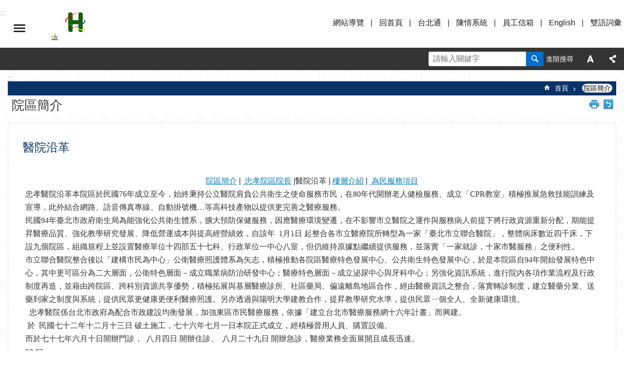

--- FILE ---
content_type: text/html; charset=utf-8
request_url: https://tpech.gov.taipei/mp109171/News_Content.aspx?n=15CC548A14767C51&sms=FC80CD2E9DF00BC4&s=42A3961A2A970917
body_size: 37087
content:

<!DOCTYPE html>

<html id="FormHtml" xmlns="http://www.w3.org/1999/xhtml" lang="zh-Hant-TW">
<head id="Head1"><script  src='https://maps.googleapis.com/maps/api/js?key=AIzaSyDh8OOuzmun9cnM6H8-FZjx6qlgqAeiPOo&callback=initMap'></script>
<script> var CCMS_IS_TGOS= false;</script>
<script  src='//tpech.gov.taipei/Scripts/jquery.min.js'></script>
<script  src='//tpech.gov.taipei/Scripts/jquery.powertip.min.js'></script>
<link rel='stylesheet' type='text/css'  href='//tpech.gov.taipei/Scripts/jquery.powertip-dark.min.css'> 
<script  src='//tpech.gov.taipei/Scripts/jquery.cookie.js'></script>
<script  src='//tpech.gov.taipei/Scripts/jUtil.js'></script>
<script  src='//tpech.gov.taipei/Scripts/jGMap.js'></script>
<script  src='//tpech.gov.taipei/Scripts/fancybox/jquery.fancybox.js'></script>
<link rel='stylesheet' type='text/css'  href='//tpech.gov.taipei/Scripts/fancybox/jquery.fancybox.css'> 
<script src='//tpech.gov.taipei/Scripts/hamalightGallery/hamalightGallery.js'></script>
<link rel='stylesheet' type='text/css'  href='//tpech.gov.taipei/Scripts/hamalightGallery/css/hamalightGallery.css'> 
<script   src='//tpech.gov.taipei/Scripts/jquery.mousewheel.min.js'></script> 
<script   src='//tpech.gov.taipei/Scripts/jquery.touchwipe.min.js'></script> 
<script  src='//tpech.gov.taipei/Scripts/Chart/chart.js'></script> 
<script  src='//tpech.gov.taipei/Scripts/Chart/chartjs-plugin-datalabels.js'></script> 
<script  src='//tpech.gov.taipei/Scripts/Chart/chartjs-chart-treemap.min.js'></script> 
<script  src='//tpech.gov.taipei/Scripts/chart.js'></script> 
<script   src='//tpech.gov.taipei/js/airdatepicker/datepicker.min.js'></script> 
<script   src='//tpech.gov.taipei/js/airdatepicker/datepicker.zh-tw.js'></script> 
<script   src='//tpech.gov.taipei/js/airdatepicker/datepicker.en.js'></script> 
<link rel='stylesheet' type='text/css'  href='//tpech.gov.taipei/js/airdatepicker/datepicker.min.css'> 
<script   src='//tpech.gov.taipei/Scripts/Extern.js'></script> 
<script   src='//tpech.gov.taipei/Scripts/lazyload.js'></script> 
<script>var CCMS_WWWURL='https://tpech.gov.taipei/mp109171';var CCMS_LanguageSN=1;var CCMS_SitesSN_Encryption='6238587B9CCFA6AE';</script><link href="images/favicon.ico" rel="icon" type="image/x-icon"><meta name="robots" content="noarchive" /><meta http-equiv="X-UA-Compatible" content="IE=edge" /><meta name="viewport" content="width=device-width, initial-scale=1" /><meta http-equiv="Content-Type" content="text/html; charset=utf-8" />
<meta name="DC.Title" content="臺北市立聯合醫院忠孝院區" />
<meta name="DC.Subject" content="臺北市立聯合醫院忠孝院區" />
<meta name="DC.Creator" content="臺北市立聯合醫院忠孝院區" />
<meta name="DC.Publisher" content="臺北市立聯合醫院忠孝院區" />
<meta name="DC.Date" content="2023-11-28" />
<meta name="DC.Type" content="" />
<meta name="DC.Identifier" content="" />
<meta name="DC.Description" content="提供臺北市立聯合醫院忠孝院區發佈的新聞訊息" />
<meta name="DC.Contributor" content="臺北市立聯合醫院忠孝院區" />
<meta name="DC.Format" content="HTML" />
<meta name="DC.Relation" content="MP-109171" />
<meta name="DC.Source" content="臺北市立聯合醫院忠孝院區" />
<meta name="DC.Language" content="中文" />
<meta name="DC.Coverage.t.min" content="2008-07-07" />
<meta name="DC.Coverage.t.max" content="2010-07-07" />
<meta name="DC.Rights" content="臺北市立聯合醫院忠孝院區" />
<meta name="Category.Theme" content="820" />
<meta name="Category.Cake" content="B00" />
<meta name="Category.Service" content="B20" />
<meta name="DC.Keywords" content="" />
<title>
	臺北市立聯合醫院忠孝院區-院區簡介-醫院沿革
</title><link id="likCssGlobal" href="/mp109171/css/global.css" rel="stylesheet" type="text/css" /><link id="likCssPage" href="/mp109171/css/page.css" rel="stylesheet" type="text/css" /><link id="likPrint" href="/mp109171/css/print.css" rel="stylesheet" type="text/css" media="print" /><link id="lnkCssSysDetail" href="/mp109171/css/sys_detail.css" rel="stylesheet" type="text/css" />
<style>/*!
 * froala_editor v3.2.5-1 (https://www.froala.com/wysiwyg-editor)
 * License https://froala.com/wysiwyg-editor/terms/
 * Copyright 2014-2021 Froala Labs
 */

.fr-clearfix::after{clear:both;display:block;content:"";height:0}.fr-hide-by-clipping{position:absolute;width:1px;height:1px;padding:0;margin:-1px;overflow:hidden;clip:rect(0,0,0,0);border:0}.fr-view .fr-img-caption.fr-rounded img,.fr-view img.fr-rounded{border-radius:10px;-moz-border-radius:10px;-webkit-border-radius:10px;-moz-background-clip:padding;-webkit-background-clip:padding-box;background-clip:padding-box}.fr-view .fr-img-caption.fr-shadow img,.fr-view img.fr-shadow{-webkit-box-shadow:10px 10px 5px 0 #ccc;-moz-box-shadow:10px 10px 5px 0 #ccc;box-shadow:10px 10px 5px 0 #ccc}.fr-view .fr-img-caption.fr-bordered img,.fr-view img.fr-bordered{border:solid 5px #ccc}.fr-view img.fr-bordered{-webkit-box-sizing:content-box;-moz-box-sizing:content-box;box-sizing:content-box}.fr-view .fr-img-caption.fr-bordered img{-webkit-box-sizing:border-box;-moz-box-sizing:border-box;box-sizing:border-box}.fr-view{word-wrap:break-word}.fr-view span[style~="color:"] a{color:inherit}.fr-view strong{font-weight:700}.fr-view hr{clear:both;user-select:none;-o-user-select:none;-moz-user-select:none;-khtml-user-select:none;-webkit-user-select:none;-ms-user-select:none;break-after:always;page-break-after:always}.fr-view .fr-file{position:relative}.fr-view .fr-file::after{position:relative;content:"\1F4CE";font-weight:400}.fr-view pre{white-space:pre-wrap;word-wrap:break-word;overflow:visible}.fr-view[dir=rtl] blockquote{border-left:none;border-right:solid 2px #5e35b1;margin-right:0;padding-right:5px;padding-left:0}.fr-view[dir=rtl] blockquote blockquote{border-color:#00bcd4}.fr-view[dir=rtl] blockquote blockquote blockquote{border-color:#43a047}.fr-view blockquote{border-left:solid 2px #5e35b1;margin-left:0;padding-left:5px;color:#5e35b1}.fr-view blockquote blockquote{border-color:#00bcd4;color:#00bcd4}.fr-view blockquote blockquote blockquote{border-color:#43a047;color:#43a047}.fr-view span.fr-emoticon{font-weight:400;font-family:"Apple Color Emoji","Segoe UI Emoji",NotoColorEmoji,"Segoe UI Symbol","Android Emoji",EmojiSymbols;display:inline;line-height:0}.fr-view span.fr-emoticon.fr-emoticon-img{background-repeat:no-repeat!important;font-size:inherit;height:1em;width:1em;min-height:20px;min-width:20px;display:inline-block;margin:-.1em .1em .1em;line-height:1;vertical-align:middle}.fr-view .fr-text-gray{color:#aaa!important}.fr-view .fr-text-bordered{border-top:solid 1px #222;border-bottom:solid 1px #222;padding:10px 0}.fr-view .fr-text-spaced{letter-spacing:1px}.fr-view .fr-text-uppercase{text-transform:uppercase}.fr-view .fr-class-highlighted{background-color:#ff0}.fr-view .fr-class-code{border-color:#ccc;border-radius:2px;-moz-border-radius:2px;-webkit-border-radius:2px;-moz-background-clip:padding;-webkit-background-clip:padding-box;background-clip:padding-box;background:#f5f5f5;padding:10px;font-family:"Courier New",Courier,monospace}.fr-view .fr-class-transparency{opacity:.5}.fr-view img{position:relative;max-width:100%}.fr-view img.fr-dib{margin:5px auto;display:block;float:none;vertical-align:top}.fr-view img.fr-dib.fr-fil{margin-left:0;text-align:left}.fr-view img.fr-dib.fr-fir{margin-right:0;text-align:right}.fr-view img.fr-dii{display:inline-block;float:none;vertical-align:bottom;margin-left:5px;margin-right:5px;max-width:calc(100% - (2 * 5px))}.fr-view img.fr-dii.fr-fil{float:left;margin:5px 5px 5px 0;max-width:calc(100% - 5px)}.fr-view img.fr-dii.fr-fir{float:right;margin:5px 0 5px 5px;max-width:calc(100% - 5px)}.fr-view span.fr-img-caption{position:relative;max-width:100%}.fr-view span.fr-img-caption.fr-dib{margin:5px auto;display:block;float:none;vertical-align:top}.fr-view span.fr-img-caption.fr-dib.fr-fil{margin-left:0;text-align:left}.fr-view span.fr-img-caption.fr-dib.fr-fir{margin-right:0;text-align:right}.fr-view span.fr-img-caption.fr-dii{display:inline-block;float:none;vertical-align:bottom;margin-left:5px;margin-right:5px;max-width:calc(100% - (2 * 5px))}.fr-view span.fr-img-caption.fr-dii.fr-fil{float:left;margin:5px 5px 5px 0;max-width:calc(100% - 5px)}.fr-view span.fr-img-caption.fr-dii.fr-fir{float:right;margin:5px 0 5px 5px;max-width:calc(100% - 5px)}.fr-view .fr-video{text-align:center;position:relative}.fr-view .fr-video.fr-rv{padding-bottom:56.25%;padding-top:30px;height:0;overflow:hidden}.fr-view .fr-video.fr-rv embed,.fr-view .fr-video.fr-rv object,.fr-view .fr-video.fr-rv>iframe{position:absolute!important;top:0;left:0;width:100%;height:100%}.fr-view .fr-video>*{-webkit-box-sizing:content-box;-moz-box-sizing:content-box;box-sizing:content-box;max-width:100%;border:none}.fr-view .fr-video.fr-dvb{display:block;clear:both}.fr-view .fr-video.fr-dvb.fr-fvl{text-align:left}.fr-view .fr-video.fr-dvb.fr-fvr{text-align:right}.fr-view .fr-video.fr-dvi{display:inline-block}.fr-view .fr-video.fr-dvi.fr-fvl{float:left}.fr-view .fr-video.fr-dvi.fr-fvr{float:right}.fr-view a.fr-strong{font-weight:700}.fr-view a.fr-green{color:green}.fr-view .fr-img-caption{text-align:center}.fr-view .fr-img-caption .fr-img-wrap{padding:0;margin:auto;text-align:center;width:100%}.fr-view .fr-img-caption .fr-img-wrap a{display:block}.fr-view .fr-img-caption .fr-img-wrap img{display:block;margin:auto;width:100%}.fr-view .fr-img-caption .fr-img-wrap>span{margin:auto;display:block;padding:5px 5px 10px;font-size:0.875rem;font-weight:initial;-webkit-box-sizing:border-box;-moz-box-sizing:border-box;box-sizing:border-box;-webkit-opacity:.9;-moz-opacity:.9;opacity:.9;width:100%;text-align:center}.fr-view button.fr-rounded,.fr-view input.fr-rounded,.fr-view textarea.fr-rounded{border-radius:10px;-moz-border-radius:10px;-webkit-border-radius:10px;-moz-background-clip:padding;-webkit-background-clip:padding-box;background-clip:padding-box}.fr-view button.fr-large,.fr-view input.fr-large,.fr-view textarea.fr-large{font-size:1.5rem}a.fr-view.fr-strong{font-weight:700}a.fr-view.fr-green{color:green}img.fr-view{position:relative;max-width:100%}img.fr-view.fr-dib{margin:5px auto;display:block;float:none;vertical-align:top}img.fr-view.fr-dib.fr-fil{margin-left:0;text-align:left}img.fr-view.fr-dib.fr-fir{margin-right:0;text-align:right}img.fr-view.fr-dii{display:inline-block;float:none;vertical-align:bottom;margin-left:5px;margin-right:5px;max-width:calc(100% - (2 * 5px))}img.fr-view.fr-dii.fr-fil{float:left;margin:5px 5px 5px 0;max-width:calc(100% - 5px)}img.fr-view.fr-dii.fr-fir{float:right;margin:5px 0 5px 5px;max-width:calc(100% - 5px)}span.fr-img-caption.fr-view{position:relative;max-width:100%}span.fr-img-caption.fr-view.fr-dib{margin:5px auto;display:block;float:none;vertical-align:top}span.fr-img-caption.fr-view.fr-dib.fr-fil{margin-left:0;text-align:left}span.fr-img-caption.fr-view.fr-dib.fr-fir{margin-right:0;text-align:right}span.fr-img-caption.fr-view.fr-dii{display:inline-block;float:none;vertical-align:bottom;margin-left:5px;margin-right:5px;max-width:calc(100% - (2 * 5px))}span.fr-img-caption.fr-view.fr-dii.fr-fil{float:left;margin:5px 5px 5px 0;max-width:calc(100% - 5px)}span.fr-img-caption.fr-view.fr-dii.fr-fir{float:right;margin:5px 0 5px 5px;max-width:calc(100% - 5px)}
</style>
         
<!-- Global site tag (gtag.js) - Google Analytics -->
<script async src="https://www.googletagmanager.com/gtag/js?id=UA-109986166-19"></script>
<script>
  window.dataLayer = window.dataLayer || [];
  function gtag(){dataLayer.push(arguments);}
  gtag('js', new Date());

  gtag('config', 'UA-109986166-19', {cookie_flags: 'secure;'});
</script>
<meta property="og:title" content="醫院沿革" />
<meta property="og:type" content="article" />
<meta property="og:url" content="https://tpech.gov.taipei/mp109171/News_Content.aspx?n=15CC548A14767C51&sms=FC80CD2E9DF00BC4&s=42A3961A2A970917" />
<meta property="og:site_name" content="臺北市立聯合醫院忠孝院區" />
<meta property="og:image" content="https://www-ws.gov.taipei/001/Upload/FBsharelogo.jpg" />
</head>
<body id="Formbody" data-js="false"><div class="for_accessibility">
    <style type="text/css">
        .for_accessibility a {
            position: absolute;
            top: 10px;
            left: 10px;
            z-index: 99;
            width: 1px;
            height: 1px;
            white-space: nowrap;
            overflow: hidden;
            color: #000;
        }
            .for_accessibility a:focus {
                width: auto;
                height: auto;
                padding: 6px;
                background-color: #fff;
            }
        .for_accessibility div {
            position: absolute;
            width: 2px;
            height: 2px;
            background-color: transparent;
            opacity: .1
        }
            .for_accessibility h1, .for_accessibility h2 {
                font-size: 0;
                margin: 0;
            }
    </style>
    <a href="#Accesskey_C" class="" title="跳到主要內容區塊">跳到主要內容區塊</a>    <div>
    </div>
    <script>
        var $a = $('.for_accessibility a');
        $a.on('click', function (evt) {
            var $href = $($(this).attr('href')),
                $target = $href.find('a').eq(0).get(0);
            setTimeout(function () { try { $target.focus(); } catch (e) { } }, 0);
        });
    </script>
</div>
<script> document.body.setAttribute("data-js", "true");</script>
   
      
    <form method="post" action="./News_Content.aspx?n=15CC548A14767C51&amp;sms=FC80CD2E9DF00BC4&amp;s=42A3961A2A970917&amp;Create=1" id="form1">
<div class="aspNetHidden">
<input type="hidden" name="__VIEWSTATE" id="__VIEWSTATE" value="xOwLfRz871s68iD8aPFIJORcuNlOAyFqC1/sTRpg7l7HxQ17x6BjVRYM3BwpJJu3JfR/eXC/4AbpTPZuK6imV6k81mTdKwNHH/S4gue74DLFYPW/Qe/Ww97jcgi35RHByvEb3wG4AvXwvR9M2IZoQ0KvJcBj0s0UYDRtHuiXO8IYM3SpJSZ8xanVFmhK9xcMAYgnuC1WjIv4QDeCQSm4jsVyrGHjxDPHGPOhbSQPQQslgsB6wj/8i/4pqk46fkeg4Q3wTk0zwR7T87xoLMlEy6C6/vSGJE9E4FOvm9thD44YhZVFcq0b0PY5rsr6zN+L1o80cpahAFPa2Fg34IYg0uMZeTrmcCNrof/wWNqPRlQBdTjvFHKLYsYUUNVORIC9QwJiuPL4wiFnFu0KiBwcMFKb7r0zfdu5foL0aWPfx1ImlJlEc1w5tRnKm5gVrOuGsL9d7aCniFxAb6dyDslBC3RyQ29lFXdGjGO7OzRYfy1H5qsQS+AdV3nAUl/8sNGmXZ7UXs+wxbdXzJPstB3Pc085NCvFk4Q+GPtng165FcTec/qFHLJjkUae8iokSNVMePxF5H4uNt0D4Iru/QARKXuXWxvL8P95Djo0gKxJHZoHNSi+xj3A/eFd3nuHrXqFaxTyUFKupgSo9rlUj96kSwmmmFrzcLo+LNk7vswPWc1qRBQwbK+P49wSxfn/HWCtHFA1SvLEdXY2BPGzeZZVRFWpCub6pEo12g2Ynkh0iwDZxCwQVSvpP0935biqFvkf82Ut4vCXIINmCv7YI/[base64]/nuYjDWjOVGy+5+3dzROpCQXbzT6rqPtAZ4FKX6ijtBxVMu+F3bXB4DMT1t8DmExcRh+VBZ35cAD1dbzc0sZ/AxZ2l9Vp7FKRiqH0AMVN5q+6xYPpwsBobCylF43kuh+N4qAK9lj0shDcKBbGVs3avAJbGF5bgKBjq/Jwv/NaSSPVZmCsX24HqZQYRkZGP+JCzntWaNeMY/WqKS+6zs/5kMg8+qeHBvx4xp7vkV5KongFx+yY3BAOstyXmKiG/rl9wBthG/I0QLFVi8oFgqT3q0/564ukLwJZjiDIgG1lJnRTj1GxSizega6Kq3M0S4C31XZyUJ2DLREOwOZalFY2GU5zpa1fwroxfXXAcB7EIwxFQBoh6uWMrN353W+zJtPoAoQxBB8QG+TdVebM+xy+8qAA0n6M6l3iWKILQfbGStYaWQQ9Kk5oNeaT+NospzAMNfSW9e/Sc3omQs9gpUhS3e/yp/UxhlVAEJ+YW8brNygUm2YVXGGGdaxT4QuQzO0GsSXb0bI+R7PbzWtwT/s39098zX30pFGCO0hCkGCL/UOEvfWpZCR/NXZBeAMP0r2Z6U9Fef8LGPQ5OfT2E+7tJPt6BOGf7yEFp/ae5b245jWQczLoT0bnBo0hWJ+xEvy4UQH/7+X2urqpK+2aDfgiw3J9u8j7dwzfpoI7xl/Nxa9kajel0BE5GNWIsNU7AraQAnsqfUCLAiO993I5lC516R6mGsBFfCAsyUNftYdQPJoFUzN0vo35UqJTrpBfXei1Zq1ZkLfPwCgdc57b03uIashZIv3sV9hHIlWrc8e0QjTlYv72omQNhX3G/Gle15RE3wkdg2fNqHQSJTTWFuXCVy0RdqVCypX1k3bzjtC4ExPpqlGnAoMewcjoR88LlOSIMP0O2fnGp3JHpNoPWGUluJZvT/bJUWQyBxQL+cMVPdbn6aDWL5fbwhrnHlUXasPEURbQ3vnJta4eA58HI5WTdFqXPlu8KaVh0F5+eZ7Pt2RFyl8OF1vhhn" />
</div>
</form>
        <!--主選單 結束-->
        <!--標題-->

        <div class="title">
            
        </div>
                
        
        
        
        
     <div class="group sys-root" data-func="{&#39;datePicker&#39;:{&#39;language&#39;:&#39;zh-tw&#39;,&#39;navTitles&#39;:{&#39;days&#39;:&#39;&lt;i>民國 rrr 年&lt;/i> &amp;nbsp; MM&#39;,&#39;months&#39;:&#39;民國 rrr 年&#39;,&#39;years&#39;:&#39;民國 rrr1 至 rrr2 年&#39;}}}" data-nojs="您的瀏覽器似乎不支援 JavaScript 語法，但沒關係，這並不會影響到內容的陳述。如需要選擇適合您的字級大小，可利用鍵盤 Ctrl + (+)放大 (-)縮小。如需要回到上一頁，可使用瀏覽器提供的 Alt + 左方向鍵(←)。如需要列印，可利用鍵盤 Ctrl + p 使用瀏覽器提供的列印功能。" data-type="3" data-child="3"><div class="in"><div class="ct"><div class="in"> <div class="group base-mobile" data-func="{&#39;toggleBtn&#39;:{&#39;btnOrangeText&#39;:&#39;手機版選單&#39;,&#39;clickToRemove&#39;:true,&#39;addHd&#39;:true},&#39;forNCC&#39;:{}}" data-index="1" data-type="3"><div class="in"><div class="ct"><div class="in"> <div class="area-form search" data-index="1" data-type="0" data-child="1"><div class="in"><div class="ct"><div class="in"><div class="fieldset">
  <span class="search"><label for="tbx_c85ebef3bf544e55ba3e5c5b6d8925b2" style="font-size: 0em;"><span>搜尋</span></label><input id="tbx_c85ebef3bf544e55ba3e5c5b6d8925b2" data-search="btn_c85ebef3bf544e55ba3e5c5b6d8925b2" type="search" autocomplete="off" placeholder="請輸入關鍵字" title="請輸入關鍵字"></span>
  <span class="submit"><a href="#" class='CCMS_SearchBtn' data-search="btn_c85ebef3bf544e55ba3e5c5b6d8925b2" title="搜尋" >搜尋</a></span>
</div>
<div class="list">
  <ul data-index="1" data-child="0">
  </ul>
</div>
<script >
$(function () {
    $('#tbx_c85ebef3bf544e55ba3e5c5b6d8925b2').on("keydown", function (event) {
        if (event.which == 13) {
             doSearch($('#tbx_c85ebef3bf544e55ba3e5c5b6d8925b2'));
            return false;
        }
    });
});
</script>
</div></div><div class="ft"><div class="in"><ul data-index="1" data-child="1">
  <li data-index="1" class="advanced"><span><a target="_blank" href="https://www.google.com.tw/advanced_search?hl=zh-Hant-TW&as_sitesearch=https://tpech.gov.taipei/mp109171" title="進階搜尋[另開新視窗]">進階搜尋</a></span></li>
</ul>
</div></div></div></div> <div class="list-text share" data-index="2" data-type="0" data-child="2"><div class="in"><div class="hd"><div class="in"><div   data-index="0"  class="h4"  >		<span  ><a  href="#"   title="分享" >分享</a></span></div></div></div><div class="ct"><div class="in"><noscript>您的瀏覽器不支援JavaScript功能，若網頁功能無法正常使用時，請開啟瀏覽器JavaScript狀態</noscript><ul data-index="1" data-child="5"><li   data-index="1"  class="facebook"  >		<span  ><a  href="javascript: void(window.open('http://www.facebook.com/share.php?u='.concat(encodeURIComponent(location.href)) ));"   title="分享至 Facebook[另開新視窗]"  target="_self" >分享至 Facebook[另開新視窗]</a></span></li><li   data-index="2"  class="plurk"  >		<span  ><a  href="javascript: void(window.open('http://www.plurk.com/?qualifier=shares&status='.concat(encodeURIComponent(location.href)) ));"   title="分享至 Plurk[另開新視窗]"  target="_self" >分享至 Plurk[另開新視窗]</a></span></li><li   data-index="3"  class="twitter"  >		<span  ><a  href="javascript: void(window.open('http://twitter.com/home/?status='.concat(encodeURIComponent(document.title)) .concat(' ') .concat(encodeURIComponent(location.href))));"   title="分享至 twitter[另開新視窗]"  target="_self" >分享至 twitter[另開新視窗]</a></span></li><li   data-index="4"  class="line"  >		<span  ><a  href="javascript: void(window.open('http://line.naver.jp/R/msg/text/?'.concat(encodeURIComponent(location.href)) ));"   title="分享至 line[另開新視窗]"  target="_self" >分享至 line[另開新視窗]</a></span></li><li   data-index="5"  class="email"  >		<span  ><a  href="javascript:  void(window.open('mailto:?subject=' + encodeURIComponent(document.title) + '&amp;body=' +  encodeURIComponent(document.URL)));"   title="分享至 email[另開新視窗]"  target="_self" >分享至 email[另開新視窗]</a></span></li></ul>
</div></div></div></div> <div class="group-list nav" data-func="{&#39;majorNavMobile&#39;:{}}" data-index="3" data-type="4" data-child="26"><div class="in"><div class="ct"><div class="in"><ul data-index="1" data-child="26"><li data-index="1"> <div class="group nav" data-index="1" data-type="3" data-child="1"><div class="in"><div class="hd"><div class="in"><div   data-index="0"  class="h3"  >		<span  ><a  href="cp.aspx?n=CB9AEC805EDD66AD"      title="使命願景及定位" >使命願景及定位</a></span></div></div></div><div class="ct"><div class="in"> <div class="list-text nav" data-index="1" data-type="0"><div class="in"><div class="ct"><div class="in"></div></div></div></div></div></div></div></div></li><li data-index="2"> <div class="group nav" data-index="2" data-type="3" data-child="1"><div class="in"><div class="hd"><div class="in"><div   data-index="0"  class="h3"  >		<span  ><a  href="News.aspx?n=15CC548A14767C51&sms=FC80CD2E9DF00BC4"      title="院區簡介" >院區簡介</a></span></div></div></div><div class="ct"><div class="in"> <div class="list-text nav" data-index="1" data-type="0"><div class="in"><div class="ct"><div class="in"></div></div></div></div></div></div></div></div></li><li data-index="3"> <div class="group nav" data-index="3" data-type="3" data-child="1"><div class="in"><div class="hd"><div class="in"><div   data-index="0"  class="h3"  >		<span  ><a  href="http://webreg.tpech.gov.tw/RegOnline1_1.aspx?ChaId=&tab=&ZCode=CS&thidname=%A9%BE%A7%B5%B0%7C%B0%CF"      title="網路掛號" >網路掛號</a></span></div></div></div><div class="ct"><div class="in"> <div class="list-text nav" data-index="1" data-type="0"><div class="in"><div class="ct"><div class="in"></div></div></div></div></div></div></div></div></li><li data-index="4"> <div class="group nav" data-index="4" data-type="3" data-child="1"><div class="in"><div class="hd"><div class="in"><div   data-index="0"  class="h3"  >		<span  ><a  href="Content_List.aspx?n=F20BB40F547C17BE"      title="部科介紹" >部科介紹</a></span></div></div></div><div class="ct"><div class="in"> <div class="list-text nav" data-index="1" data-type="0" data-child="1"><div class="in"><div class="ct"><div class="in"><ul data-index="1" data-child="10"><li   data-index="1"  >		<span  ><a  href="Content_List.aspx?n=5BA5CFB6F254E2E4"      title="內科醫療部" >內科醫療部</a></span></li><li   data-index="2"  >		<span  ><a  href="Content_List.aspx?n=D6A9BE28AC4543F6"      title="外科醫療部" >外科醫療部</a></span></li><li   data-index="3"  >		<span  ><a  href="Content_List.aspx?n=03A30AB377AF9A3B"      title="婦幼醫療部" >婦幼醫療部</a></span></li><li   data-index="4"  >		<span  ><a  href="Content_List.aspx?n=A66D8A16B2498066"      title="社區醫療部" >社區醫療部</a></span></li><li   data-index="5"  >		<span  ><a  href="Content_List.aspx?n=86DBFAF1193E4C11"      title="其他醫療部" >其他醫療部</a></span></li><li   data-index="6"  >		<span  ><a  href="cp.aspx?n=11C08663360EB360"      title="護理科" >護理科</a></span></li><li   data-index="7"  >		<span  ><a  href="Content_List.aspx?n=E0021D4E63D68D3B"      title="醫事團隊" >醫事團隊</a></span></li><li   data-index="8"  >		<span  ><a  href="cp.aspx?n=DC7EA54659088C6A"      title="社會工作課" >社會工作課</a></span></li><li   data-index="9"  >		<span  ><a  href="Content_List.aspx?n=289EE122FB34EB0D"      title="長期整合照顧中心" >長期整合照顧中心</a></span></li><li   data-index="10"  >		<span  ><a  href="cp.aspx?n=C95612BDCE953542"      title="社區整合照護科" >社區整合照護科</a></span></li></ul>
</div></div></div></div></div></div></div></div></li><li data-index="5"> <div class="group nav" data-index="5" data-type="3" data-child="1"><div class="in"><div class="hd"><div class="in"><div   data-index="0"  class="h3"  >		<span  ><a  href="News.aspx?n=4265AB8286BB647D&sms=BDE12C2964117DAC"      title="就醫指南" >就醫指南</a></span></div></div></div><div class="ct"><div class="in"> <div class="list-text nav" data-index="1" data-type="0"><div class="in"><div class="ct"><div class="in"></div></div></div></div></div></div></div></div></li><li data-index="6"> <div class="group nav" data-index="6" data-type="3" data-child="1"><div class="in"><div class="hd"><div class="in"><div   data-index="0"  class="h3"  >		<span  ><a  href="Content_List.aspx?n=4F7DA39662EEACFB"      title="特色發展" >特色發展</a></span></div></div></div><div class="ct"><div class="in"> <div class="list-text nav" data-index="1" data-type="0" data-child="1"><div class="in"><div class="ct"><div class="in"><ul data-index="1" data-child="11"><li   data-index="1"  >		<span  ><a  href="cp.aspx?n=C62D05511457EB9C"      title="心導管暨心電生理研究中心" >心導管暨心電生理研究中心</a></span></li><li   data-index="2"  >		<span  ><a  href="cp.aspx?n=B0542DF2CFE1A16B"      title="特色發展" >特色發展</a></span></li><li   data-index="3"  >		<span  ><a  href="cp.aspx?n=BCC6C2D9390E3644"      title="婦女健康中心" >婦女健康中心</a></span></li><li   data-index="4"  >		<span  ><a  href="cp.aspx?n=4BADCC14EE3B1178"      title="護理之家" >護理之家</a></span></li><li   data-index="5"  >		<span  ><a  href="cp.aspx?n=A30E97F159DD6E2C"      title="泌尿中心" >泌尿中心</a></span></li><li   data-index="6"  >		<span  ><a  href="cp.aspx?n=3A565F6E0F671BC4"      title="口腔醫學科" >口腔醫學科</a></span></li><li   data-index="7"  >		<span  ><a  href="cp.aspx?n=2EF21BAADFAFDF12"      title="職業醫學科" >職業醫學科</a></span></li><li   data-index="8"  >		<span  ><a  href="News.aspx?n=B363212BF56B0FE6&sms=0F5033473C2102B7"      title="健檢中心" >健檢中心</a></span></li><li   data-index="9"  >		<span  ><a  href="cp.aspx?n=5030E6872AD47A0D"      title="漸涷人病房" >漸涷人病房</a></span></li><li   data-index="10"  >		<span  ><a  href="cp.aspx?n=4624219C89893512"      title="安寧療護科" >安寧療護科</a></span></li><li   data-index="11"  >		<span  ><a  href="cp.aspx?n=56337415CBBF0103"      title="呼吸照護病房" >呼吸照護病房</a></span></li></ul>
</div></div></div></div></div></div></div></div></li><li data-index="7"> <div class="group nav" data-index="7" data-type="3" data-child="1"><div class="in"><div class="hd"><div class="in"><div   data-index="0"  class="h3"  >		<span  ><a  href="https://tpech.gov.taipei/mp109171/cp.aspx?n=4624219C89893512"      title="安寧療護諮詢" >安寧療護諮詢</a></span></div></div></div><div class="ct"><div class="in"> <div class="list-text nav" data-index="1" data-type="0"><div class="in"><div class="ct"><div class="in"></div></div></div></div></div></div></div></div></li><li data-index="8"> <div class="group nav" data-index="8" data-type="3" data-child="1"><div class="in"><div class="hd"><div class="in"><div   data-index="0"  class="h3"  >		<span  ><a  href="News.aspx?n=83AD4044324ABC6C&sms=33A1F4DB0C99861D"      title="醫師簡介" >醫師簡介</a></span></div></div></div><div class="ct"><div class="in"> <div class="list-text nav" data-index="1" data-type="0"><div class="in"><div class="ct"><div class="in"></div></div></div></div></div></div></div></div></li><li data-index="9"> <div class="group nav" data-index="9" data-type="3" data-child="1"><div class="in"><div class="hd"><div class="in"><div   data-index="0"  class="h3"  >		<span  ><a  href="cp.aspx?n=2BE247BA6BE2E135"      title="交通資訊" >交通資訊</a></span></div></div></div><div class="ct"><div class="in"> <div class="list-text nav" data-index="1" data-type="0"><div class="in"><div class="ct"><div class="in"></div></div></div></div></div></div></div></div></li><li data-index="10"> <div class="group nav" data-index="10" data-type="3" data-child="1"><div class="in"><div class="hd"><div class="in"><div   data-index="0"  class="h3"  >		<span  ><a  href="https://tpech.gov.taipei/mp109171/News.aspx?n=B363212BF56B0FE6&sms=0F5033473C2102B7"      title="健檢中心" >健檢中心</a></span></div></div></div><div class="ct"><div class="in"> <div class="list-text nav" data-index="1" data-type="0"><div class="in"><div class="ct"><div class="in"></div></div></div></div></div></div></div></div></li><li data-index="11"> <div class="group nav" data-index="11" data-type="3" data-child="1"><div class="in"><div class="hd"><div class="in"><div   data-index="0"  class="h3"  >		<span  ><a  href="News_Link.aspx?n=2FB01AF2A30BC414&sms=07FE36502D4BD1E1"      title="便民及下載服務" >便民及下載服務</a></span></div></div></div><div class="ct"><div class="in"> <div class="list-text nav" data-index="1" data-type="0"><div class="in"><div class="ct"><div class="in"></div></div></div></div></div></div></div></div></li><li data-index="12"> <div class="group nav" data-index="12" data-type="3" data-child="1"><div class="in"><div class="hd"><div class="in"><div   data-index="0"  class="h3"  >		<span  ><a  href="News.aspx?n=5ADD6B3B124C7740&sms=EDCF7E6A1B58C3DD"      title="戒菸及戒檳服務" >戒菸及戒檳服務</a></span></div></div></div><div class="ct"><div class="in"> <div class="list-text nav" data-index="1" data-type="0"><div class="in"><div class="ct"><div class="in"></div></div></div></div></div></div></div></div></li><li data-index="13"> <div class="group nav" data-index="13" data-type="3" data-child="1"><div class="in"><div class="hd"><div class="in"><div   data-index="0"  class="h3"  >		<span  ><a  href="https://tpech.gov.taipei/mp109171/cp.aspx?n=2DD316146689A3D9"      title="衛教資訊" >衛教資訊</a></span></div></div></div><div class="ct"><div class="in"> <div class="list-text nav" data-index="1" data-type="0" data-child="1"><div class="in"><div class="ct"><div class="in"><ul data-index="1" data-child="4"><li   data-index="1"  >		<span  ><a  href="Content_List.aspx?n=74AD6CD397ED6F73"      title="內科疾病衛教" >內科疾病衛教</a></span></li><li   data-index="2"  >		<span  ><a  href="Content_List.aspx?n=DB9475714F1DAAA3"      title="外科疾病衛教" >外科疾病衛教</a></span></li><li   data-index="3"  >		<span  ><a  href="Content_List.aspx?n=1F22B3F21C28898C"      title="其他醫療衛教" >其他醫療衛教</a></span></li><li   data-index="4"  >		<span  ><a  href="Content_List.aspx?n=63462A9D63A9AF14"      title="醫療技術部" >醫療技術部</a></span></li></ul>
</div></div></div></div></div></div></div></div></li><li data-index="14"> <div class="group nav" data-index="14" data-type="3" data-child="1"><div class="in"><div class="hd"><div class="in"><div   data-index="0"  class="h3"  >		<span  ><a  href="http://www.tpech.gov.taipei/ct.asp?xItem=1207737&CtNode=83358&mp=109011"      title="醫療收費基準" >醫療收費基準</a></span></div></div></div><div class="ct"><div class="in"> <div class="list-text nav" data-index="1" data-type="0"><div class="in"><div class="ct"><div class="in"></div></div></div></div></div></div></div></div></li><li data-index="15"> <div class="group nav" data-index="15" data-type="3" data-child="1"><div class="in"><div class="hd"><div class="in"><div   data-index="0"  class="h3"  >		<span  ><a  href="https://tpech.gov.taipei/cp.aspx?n=30876E3BB4E0F575&ccms_cs=1"      title="電子病歷實施範圍" >電子病歷實施範圍</a></span></div></div></div><div class="ct"><div class="in"> <div class="list-text nav" data-index="1" data-type="0"><div class="in"><div class="ct"><div class="in"></div></div></div></div></div></div></div></div></li><li data-index="16"> <div class="group nav" data-index="16" data-type="3" data-child="1"><div class="in"><div class="hd"><div class="in"><div   data-index="0"  class="h3"  >		<span  ><a  href="Content_List.aspx?n=B6CEF3B140E55E5D"      title="互動交流" >互動交流</a></span></div></div></div><div class="ct"><div class="in"> <div class="list-text nav" data-index="1" data-type="0" data-child="1"><div class="in"><div class="ct"><div class="in"><ul data-index="1" data-child="8"><li   data-index="1"  >		<span  ><a  href="https://tpech.gov.taipei/News.aspx?n=C1A3EEBA1F3AA64A&sms=D889E2A32570B5FE"      title="保有管理個人資料項目" >保有管理個人資料項目</a></span></li><li   data-index="2"  >		<span  ><a  href="News.aspx?n=F751E933292FA6D0&sms=D65A9872827AC946"      title="政府資訊公開" >政府資訊公開</a></span></li><li   data-index="3"  >		<span  ><a  href="News.aspx?n=7D18D5797E007F1C&sms=C2F1176378A58924"      title="聯絡我們" >聯絡我們</a></span></li><li   data-index="4"  >		<span  ><a  href="News.aspx?n=4F80081066C4309A&sms=87415A8B9CE81B16"      title="健康諮詢FAQ" >健康諮詢FAQ</a></span></li><li   data-index="5"  >		<span  ><a  href="News.aspx?n=52F599F9CD1D5486&sms=2A749202A92DCC56"      title="民眾感謝函" >民眾感謝函</a></span></li><li   data-index="6"  >		<span  ><a  href="cp.aspx?n=DE6496C8A22D5383"      title="社會服務" >社會服務</a></span></li><li   data-index="7"  >		<span  ><a  href="http://www.tpech.gov.taipei/lp.asp?CtNode=13703&CtUnit=47696&BaseDSD=7&mp=109011"      title="院訊電子報" >院訊電子報</a></span></li><li   data-index="8"  >		<span  ><a  href="https://www-ws.gov.taipei/Download.ashx?u=LzAwMS9VcGxvYWQvNTE1L3JlbGZpbGUvMC8xMTA0NzYvNmRiZDdkYWEtMzBmMy00NmM5LWI1YjAtNjg5MjNkODA2NmQ0LnBkZg%3d%3d&n=6Ie65YyX5biC56uL6IGv5ZCI6Zmi5b%2bg5a2d6Zmi5Y2A55uj6KaW57O757Wx6Kit572u5Zyw6bue6KGoLnBkZg%3d%3d&icon=.pdf"      title="臺北市立聯合院忠孝院區監視系統設置地點表.pdf[另開新視窗]"  target="_blank" >忠孝院區錄影監視設置區公告</a></span></li></ul>
</div></div></div></div></div></div></div></div></li><li data-index="17"> <div class="group nav" data-index="17" data-type="3" data-child="1"><div class="in"><div class="hd"><div class="in"><div   data-index="0"  class="h3"  >		<span  ><a  href="Content_List.aspx?n=B48EA658736DBC31"      title="線上申辦系統" >線上申辦系統</a></span></div></div></div><div class="ct"><div class="in"> <div class="list-text nav" data-index="1" data-type="0" data-child="1"><div class="in"><div class="ct"><div class="in"><ul data-index="1" data-child="2"><li   data-index="1"  >		<span  ><a  href="http://websrv01.tpech.gov.tw/OnlineApplication/"      title="線上申辦" >線上申辦</a></span></li><li   data-index="2"  >		<span  ><a  href="http://websrv01.tpech.gov.tw/OnlineApplication/User/Find"      title="申請進度查詢" >申請進度查詢</a></span></li></ul>
</div></div></div></div></div></div></div></div></li><li data-index="18"> <div class="group nav" data-index="18" data-type="3" data-child="1"><div class="in"><div class="hd"><div class="in"><div   data-index="0"  class="h3"  >		<span  ><a  href="Content_List.aspx?n=7082A462BA61A4E7"      title="相關網站" >相關網站</a></span></div></div></div><div class="ct"><div class="in"> <div class="list-text nav" data-index="1" data-type="0" data-child="1"><div class="in"><div class="ct"><div class="in"><ul data-index="1" data-child="3"><li   data-index="1"  >		<span  ><a  href="http://www.taipei.gov.tw/"      title="臺北市政府" >臺北市政府</a></span></li><li   data-index="2"  >		<span  ><a  href="https://health.gov.taipei/default.aspx"      title="臺北市政府衛生局" >臺北市政府衛生局</a></span></li><li   data-index="3"  >		<span  ><a  href="https://health.gov.taipei/cp.aspx?n=43D2F011F36207ED"      title="臺北市政府12區健康服務中心" >臺北市政府12區健康服務中心</a></span></li></ul>
</div></div></div></div></div></div></div></div></li><li data-index="19"> <div class="group nav" data-index="19" data-type="3" data-child="1"><div class="in"><div class="hd"><div class="in"><div   data-index="0"  class="h3"  >		<span  ><a  href="News.aspx?n=8CCCD08E2B77B34C&sms=0FF97EBBDDD0A0B6"      title="隱私權與資訊安全政策" >隱私權與資訊安全政策</a></span></div></div></div><div class="ct"><div class="in"> <div class="list-text nav" data-index="1" data-type="0"><div class="in"><div class="ct"><div class="in"></div></div></div></div></div></div></div></div></li><li data-index="20"> <div class="group nav" data-index="20" data-type="3" data-child="1"><div class="in"><div class="hd"><div class="in"><div   data-index="0"  class="h3"  >		<span  ><a  href="Content_List.aspx?n=B3CE131FB46B5254"      title="影音專區" >影音專區</a></span></div></div></div><div class="ct"><div class="in"> <div class="list-text nav" data-index="1" data-type="0" data-child="1"><div class="in"><div class="ct"><div class="in"><ul data-index="1" data-child="19"><li   data-index="1"  >		<span  ><a  href="https://youtu.be/CH-3takT5js"      title="臺北市立聯合醫院兒童責任醫師-兒科醫師到你家" >臺北市立聯合醫院兒童責任醫師-兒科醫師到你家</a></span></li><li   data-index="2"  >		<span  ><a  href="https://youtu.be/dHFhOzfHDng"      title=" 冬天過敏復發怎麼辦？" > 冬天過敏復發怎麼辦？</a></span></li><li   data-index="3"  >		<span  ><a  href="https://www.youtube.com/watch?v=s22EuLV6IGo&feature=youtu.be"      title="控糖達人 陳春森醫師" >控糖達人 陳春森醫師</a></span></li><li   data-index="4"  >		<span  ><a  href="https://www.youtube.com/watch?v=5tp7RDhvTns&feature=youtu.be"      title="胰島素問與答 廖國盟醫師" >胰島素問與答 廖國盟醫師</a></span></li><li   data-index="5"  >		<span  ><a  href="http://youtu.be/Q9M2JF4Ezhs"      title="CGMS連續性血糖監測系統" >CGMS連續性血糖監測系統</a></span></li><li   data-index="6"  >		<span  ><a  href="http://youtu.be/3Xp5aARf_JU"      title="2010 你7了沒！" >2010 你7了沒！</a></span></li><li   data-index="7"  >		<span  ><a  href="http://youtu.be/z0xzEFZ2gqo"      title="歡喜慶元宵 吃巧又吃飽" >歡喜慶元宵 吃巧又吃飽</a></span></li><li   data-index="8"  >		<span  ><a  href="https://youtu.be/fK0sxWqw6hY"      title="簡易姿勢與伸展運動衛教-part 1 正確姿勢及錯誤姿勢 - by 杜育才醫師" >簡易姿勢與伸展運動衛教-part 1 正確姿勢及錯誤姿勢 - by 杜育才醫師</a></span></li><li   data-index="9"  >		<span  ><a  href="https://youtu.be/sRPSzr_6WLE"      title="簡易姿勢與伸展運動衛教-part 2 脊椎伸展操 - by 杜育才醫師" >簡易姿勢與伸展運動衛教-part 2 脊椎伸展操 - by 杜育才醫師</a></span></li><li   data-index="10"  >		<span  ><a  href="https://youtu.be/F-MyZTL6b5o"      title="簡易姿勢與伸展運動衛教-part 3 頭頸伸展操 - by 杜育才醫師" >簡易姿勢與伸展運動衛教-part 3 頭頸伸展操 - by 杜育才醫師</a></span></li><li   data-index="11"  >		<span  ><a  href="https://youtu.be/0i819HzDCc4"      title="簡易姿勢與伸展運動衛教-part 4 上肢伸展操 - by 杜育才醫師" >簡易姿勢與伸展運動衛教-part 4 上肢伸展操 - by 杜育才醫師</a></span></li><li   data-index="12"  >		<span  ><a  href="https://youtu.be/37ReCyjqS4g"      title="兒童氣喘!若出現"四大症狀"延誤就醫 醫憂發生這件事... " >兒童氣喘!若出現"四大症狀"延誤就醫 醫憂發生這件事... </a></span></li><li   data-index="13"  >		<span  ><a  href="https://www.youtube.com/watch?v=UQmVmt90Iik"      title="腎臟健檢報告，是在哈囉？" >腎臟健檢報告，是在哈囉？</a></span></li><li   data-index="14"  >		<span  ><a  href="https://www.youtube.com/watch?v=pkqYlhYn94A"      title="病主誰當家第五篇" >病主誰當家第五篇</a></span></li><li   data-index="15"  >		<span  ><a  href="https://www.youtube.com/watch?v=n0LlXiD5ZKI&t=6s"      title="男性結紮的100種理由" >男性結紮的100種理由</a></span></li><li   data-index="16"  >		<span  ><a  href="https://www.youtube.com/watch?v=8mo_07NTjgI&list=PLYqJI-4fwG6Ezm5GUlfoL0YlFdz2cwvmg&index=15"      title="實際模擬割包皮!" >實際模擬割包皮!</a></span></li><li   data-index="17"  >		<span  ><a  href="https://youtu.be/aJzW3zoGAkI"      title="低頭低到自律神經失調" >低頭低到自律神經失調</a></span></li><li   data-index="18"  >		<span  ><a  href="https://www.youtube.com/watch?v=hvhZmJtpnnQ"      title="生酮飲食  腎臟科醫師觀點" >生酮飲食  腎臟科醫師觀點</a></span></li><li   data-index="19"  >		<span  ><a  href="https://youtu.be/krgNuYBSQmo"      title="這類人按摩脖子容易中風" >這類人按摩脖子容易中風</a></span></li></ul>
</div></div></div></div></div></div></div></div></li><li data-index="21"> <div class="group nav" data-index="21" data-type="3" data-child="1"><div class="in"><div class="hd"><div class="in"><div   data-index="0"  class="h3"  >		<span  ><a  href="News.aspx?n=BAC24BBF0D6C91FA&sms=734EB509123BF11D"      title="兒童青少年醫學專區" >兒童青少年醫學專區</a></span></div></div></div><div class="ct"><div class="in"> <div class="list-text nav" data-index="1" data-type="0"><div class="in"><div class="ct"><div class="in"></div></div></div></div></div></div></div></div></li><li data-index="22"> <div class="group nav" data-index="22" data-type="3" data-child="1"><div class="in"><div class="hd"><div class="in"><div   data-index="0"  class="h3"  >		<span  ><a  href="https://docforkids.mohw.gov.tw/QA/"      title="幼兒醫師制度計畫簡介" >幼兒醫師制度計畫簡介</a></span></div></div></div><div class="ct"><div class="in"> <div class="list-text nav" data-index="1" data-type="0"><div class="in"><div class="ct"><div class="in"></div></div></div></div></div></div></div></div></li><li data-index="23"> <div class="group nav" data-index="23" data-type="3" data-child="1"><div class="in"><div class="hd"><div class="in"><div   data-index="0"  class="h3"  >		<span  ><a  href="News.aspx?n=16752577B50E10B2&sms=C423CCB0D8EB928F"      title="最新醫療儀器" >最新醫療儀器</a></span></div></div></div><div class="ct"><div class="in"> <div class="list-text nav" data-index="1" data-type="0"><div class="in"><div class="ct"><div class="in"></div></div></div></div></div></div></div></div></li><li data-index="24"> <div class="group nav" data-index="24" data-type="3" data-child="1"><div class="in"><div class="hd"><div class="in"><div   data-index="0"  class="h3"  >		<span  ><a  href="News.aspx?n=E05BB696C42F0266&sms=BE68ED0C2E1444D4"      title="精準醫療計畫" >精準醫療計畫</a></span></div></div></div><div class="ct"><div class="in"> <div class="list-text nav" data-index="1" data-type="0"><div class="in"><div class="ct"><div class="in"></div></div></div></div></div></div></div></div></li><li data-index="25"> <div class="group nav" data-index="25" data-type="3" data-child="1"><div class="in"><div class="hd"><div class="in"><div   data-index="0"  class="h3"  >		<span  ><a  href="News.aspx?n=7CF1E3923E3064A7&sms=0EE7EBD2010D792B"      title="廣慈長照復健醫療中心" >廣慈長照復健醫療中心</a></span></div></div></div><div class="ct"><div class="in"> <div class="list-text nav" data-index="1" data-type="0"><div class="in"><div class="ct"><div class="in"></div></div></div></div></div></div></div></div></li><li data-index="26"> <div class="group nav" data-index="26" data-type="3" data-child="1"><div class="in"><div class="hd"><div class="in"><div   data-index="0"  class="h3"  >		<span  ><a  href="News.aspx?n=AAE876E1255CB2BD&sms=B961271E1C2E375F"      title="成人健檢專區" >成人健檢專區</a></span></div></div></div><div class="ct"><div class="in"> <div class="list-text nav" data-index="1" data-type="0"><div class="in"><div class="ct"><div class="in"></div></div></div></div></div></div></div></div></li></ul></div></div></div></div> <div class="list-text hot-key-word" data-index="4" data-type="0"><div class="in"><div class="hd"><div class="in"><div   data-index="0"  class="h4"  >		<span  ><a   title="熱門關鍵字" >熱門關鍵字</a></span></div></div></div><div class="ct"><div class="in"></div></div></div></div> <div class="list-text link" data-index="5" data-type="0" data-child="1"><div class="in"><div class="hd"><div class="in"><div   data-index="0"  class="h4"  >		<span  ><a   title="上方連結" >上方連結</a></span></div></div></div><div class="ct"><div class="in"><ul data-index="1" data-child="7"><li   data-index="1"  >		<span  ><a  href="SiteMap.aspx"   title="網站導覽" >網站導覽</a></span></li><li   data-index="2"  >		<span  ><a  href="Default.aspx"   title="回首頁" >回首頁</a></span></li><li   data-index="3"  >		<span  ><a  href="https://health.gov.taipei/Default.aspx?tabid=767"   title="[另開新視窗]台北通"  target="_blank" >台北通</a></span></li><li   data-index="4"  >		<span  ><a  href="https://1999.gov.taipei/ "   title="[另開新視窗]陳情系統"  target="_blank" >陳情系統</a></span></li><li   data-index="5"  >		<span  ><a  href="https://owa.tpech.gov.tw/owa"   title="[另開新視窗]員工信箱"  target="_blank" >員工信箱</a></span></li><li   data-index="6"  >		<span  ><a  href="http://english.tch.gov.taipei/"   title="[另開新視窗]English"  target="_blank" >English</a></span></li><li   data-index="7"  >		<span  ><a  href="http://english.tch.gov.taipei/News_Content.aspx?n=4C04A2F05D286C70&sms=7DE8496DEE00F4F2&s=18269A4174D8E244"   title="[另開新視窗]雙語詞彙"  target="_blank" >雙語詞彙</a></span></li></ul>
</div></div></div></div> <div class="list-text link" data-index="6" data-type="0" data-child="1"><div class="in"><div class="hd"><div class="in"><div   data-index="0"  class="h4"  >		<span  ><a   title="下方連結" >下方連結</a></span></div></div></div><div class="ct"><div class="in"><ul data-index="1" data-child="6"><li   data-index="1"  >		<span  ><a  href="News_Content.aspx?n=8CCCD08E2B77B34C&sms=6C9CB08FE9D8B097&s=665745F6019EBBE0"   title="宣導使用ODF開放文件格式" >宣導使用ODF開放文件格式</a></span></li><li   data-index="2"  >		<span  ><a  href="http://english.tch.gov.taipei/News_Content.aspx?n=4C04A2F05D286C70&sms=7DE8496DEE00F4F2&s=18269A4174D8E244"   title="雙語詞彙" >雙語詞彙</a></span></li><li   data-index="3"  >		<span  ><a  href="News_Content.aspx?n=8CCCD08E2B77B34C&sms=6C9CB08FE9D8B097&s=AB171D539B5C0CEA"   title="隱私權及資訊安全政策" >隱私權及資訊安全政策</a></span></li><li   data-index="4"  >		<span  ><a  href="https://1999.gov.taipei/"   title="[另開新視窗]陳情系統"  target="_blank" >陳情系統</a></span></li><li   data-index="5"  >		<span  ><a  href="https://tpech.gov.taipei/News.aspx?n=D1EF97D8120E41D7&sms=87415A8B9CE81B16"   title="[另開新視窗]FAQ"  target="_blank" >FAQ</a></span></li><li   data-index="6"  >		<span  ><a  href="https://tpech.gov.taipei/News_Content.aspx?n=4415185AB029858C&s=E66FD6682369D4B4&sms=0FF97EBBDDD"   title="資通安全政策及目標" >資通安全政策及目標</a></span></li></ul>
</div></div></div></div></div></div></div></div> <div class="group base-extend" data-func="{&#39;hud&#39;:{}}" data-index="2" data-type="3" data-child="1"><div class="in"><div class="ct"><div class="in"> <div class="group default top-info" data-index="1" data-type="3" data-child="3"><div class="in"><div class="ct"><div class="in"> <div class="simple-text accesskey" data-type="0" data-child="1"><div class="in"><div class="ct"><div class="in"><span><a href="#Accesskey_U" id="Accesskey_U" accesskey="U" title="上方選單連結區，此區塊列有本網站的主要連結">:::</a></span></div></div></div></div> <div class="group default info" data-func="{&#39;toggleBtn&#39;:{&#39;btnOrangeText&#39;:&#39;選單&#39;,&#39;clickToRemove&#39;:true,&#39;addHd&#39;:true}}" data-index="1" data-type="3"><div class="in"><div class="ct"><div class="in"> <div class="group-list nav" data-func="{&#39;majorNavStraight&#39;:{}}" data-index="1" data-type="4" data-child="26"><div class="in"><div class="ct"><div class="in"><ul data-index="1" data-child="26"><li data-index="1"> <div class="group nav" data-index="1" data-type="3" data-child="1"><div class="in"><div class="hd"><div class="in"><div   data-index="0"  class="h3"  >		<span  ><a  href="cp.aspx?n=CB9AEC805EDD66AD"      title="使命願景及定位" >使命願景及定位</a></span></div></div></div><div class="ct"><div class="in"> <div class="list-text nav" data-index="1" data-type="0"><div class="in"><div class="ct"><div class="in"></div></div></div></div></div></div></div></div></li><li data-index="2"> <div class="group nav" data-index="2" data-type="3" data-child="1"><div class="in"><div class="hd"><div class="in"><div   data-index="0"  class="h3"  >		<span  ><a  href="News.aspx?n=15CC548A14767C51&sms=FC80CD2E9DF00BC4"      title="院區簡介" >院區簡介</a></span></div></div></div><div class="ct"><div class="in"> <div class="list-text nav" data-index="1" data-type="0"><div class="in"><div class="ct"><div class="in"></div></div></div></div></div></div></div></div></li><li data-index="3"> <div class="group nav" data-index="3" data-type="3" data-child="1"><div class="in"><div class="hd"><div class="in"><div   data-index="0"  class="h3"  >		<span  ><a  href="http://webreg.tpech.gov.tw/RegOnline1_1.aspx?ChaId=&tab=&ZCode=CS&thidname=%A9%BE%A7%B5%B0%7C%B0%CF"      title="網路掛號" >網路掛號</a></span></div></div></div><div class="ct"><div class="in"> <div class="list-text nav" data-index="1" data-type="0"><div class="in"><div class="ct"><div class="in"></div></div></div></div></div></div></div></div></li><li data-index="4"> <div class="group nav" data-index="4" data-type="3" data-child="1"><div class="in"><div class="hd"><div class="in"><div   data-index="0"  class="h3"  >		<span  ><a  href="Content_List.aspx?n=F20BB40F547C17BE"      title="部科介紹" >部科介紹</a></span></div></div></div><div class="ct"><div class="in"> <div class="list-text nav" data-index="1" data-type="0" data-child="1"><div class="in"><div class="ct"><div class="in"><ul data-index="1" data-child="10"><li   data-index="1"  >		<span  ><a  href="Content_List.aspx?n=5BA5CFB6F254E2E4"      title="內科醫療部" >內科醫療部</a></span></li><li   data-index="2"  >		<span  ><a  href="Content_List.aspx?n=D6A9BE28AC4543F6"      title="外科醫療部" >外科醫療部</a></span></li><li   data-index="3"  >		<span  ><a  href="Content_List.aspx?n=03A30AB377AF9A3B"      title="婦幼醫療部" >婦幼醫療部</a></span></li><li   data-index="4"  >		<span  ><a  href="Content_List.aspx?n=A66D8A16B2498066"      title="社區醫療部" >社區醫療部</a></span></li><li   data-index="5"  >		<span  ><a  href="Content_List.aspx?n=86DBFAF1193E4C11"      title="其他醫療部" >其他醫療部</a></span></li><li   data-index="6"  >		<span  ><a  href="cp.aspx?n=11C08663360EB360"      title="護理科" >護理科</a></span></li><li   data-index="7"  >		<span  ><a  href="Content_List.aspx?n=E0021D4E63D68D3B"      title="醫事團隊" >醫事團隊</a></span></li><li   data-index="8"  >		<span  ><a  href="cp.aspx?n=DC7EA54659088C6A"      title="社會工作課" >社會工作課</a></span></li><li   data-index="9"  >		<span  ><a  href="Content_List.aspx?n=289EE122FB34EB0D"      title="長期整合照顧中心" >長期整合照顧中心</a></span></li><li   data-index="10"  >		<span  ><a  href="cp.aspx?n=C95612BDCE953542"      title="社區整合照護科" >社區整合照護科</a></span></li></ul>
</div></div></div></div></div></div></div></div></li><li data-index="5"> <div class="group nav" data-index="5" data-type="3" data-child="1"><div class="in"><div class="hd"><div class="in"><div   data-index="0"  class="h3"  >		<span  ><a  href="News.aspx?n=4265AB8286BB647D&sms=BDE12C2964117DAC"      title="就醫指南" >就醫指南</a></span></div></div></div><div class="ct"><div class="in"> <div class="list-text nav" data-index="1" data-type="0"><div class="in"><div class="ct"><div class="in"></div></div></div></div></div></div></div></div></li><li data-index="6"> <div class="group nav" data-index="6" data-type="3" data-child="1"><div class="in"><div class="hd"><div class="in"><div   data-index="0"  class="h3"  >		<span  ><a  href="Content_List.aspx?n=4F7DA39662EEACFB"      title="特色發展" >特色發展</a></span></div></div></div><div class="ct"><div class="in"> <div class="list-text nav" data-index="1" data-type="0" data-child="1"><div class="in"><div class="ct"><div class="in"><ul data-index="1" data-child="11"><li   data-index="1"  >		<span  ><a  href="cp.aspx?n=C62D05511457EB9C"      title="心導管暨心電生理研究中心" >心導管暨心電生理研究中心</a></span></li><li   data-index="2"  >		<span  ><a  href="cp.aspx?n=B0542DF2CFE1A16B"      title="特色發展" >特色發展</a></span></li><li   data-index="3"  >		<span  ><a  href="cp.aspx?n=BCC6C2D9390E3644"      title="婦女健康中心" >婦女健康中心</a></span></li><li   data-index="4"  >		<span  ><a  href="cp.aspx?n=4BADCC14EE3B1178"      title="護理之家" >護理之家</a></span></li><li   data-index="5"  >		<span  ><a  href="cp.aspx?n=A30E97F159DD6E2C"      title="泌尿中心" >泌尿中心</a></span></li><li   data-index="6"  >		<span  ><a  href="cp.aspx?n=3A565F6E0F671BC4"      title="口腔醫學科" >口腔醫學科</a></span></li><li   data-index="7"  >		<span  ><a  href="cp.aspx?n=2EF21BAADFAFDF12"      title="職業醫學科" >職業醫學科</a></span></li><li   data-index="8"  >		<span  ><a  href="News.aspx?n=B363212BF56B0FE6&sms=0F5033473C2102B7"      title="健檢中心" >健檢中心</a></span></li><li   data-index="9"  >		<span  ><a  href="cp.aspx?n=5030E6872AD47A0D"      title="漸涷人病房" >漸涷人病房</a></span></li><li   data-index="10"  >		<span  ><a  href="cp.aspx?n=4624219C89893512"      title="安寧療護科" >安寧療護科</a></span></li><li   data-index="11"  >		<span  ><a  href="cp.aspx?n=56337415CBBF0103"      title="呼吸照護病房" >呼吸照護病房</a></span></li></ul>
</div></div></div></div></div></div></div></div></li><li data-index="7"> <div class="group nav" data-index="7" data-type="3" data-child="1"><div class="in"><div class="hd"><div class="in"><div   data-index="0"  class="h3"  >		<span  ><a  href="https://tpech.gov.taipei/mp109171/cp.aspx?n=4624219C89893512"      title="安寧療護諮詢" >安寧療護諮詢</a></span></div></div></div><div class="ct"><div class="in"> <div class="list-text nav" data-index="1" data-type="0"><div class="in"><div class="ct"><div class="in"></div></div></div></div></div></div></div></div></li><li data-index="8"> <div class="group nav" data-index="8" data-type="3" data-child="1"><div class="in"><div class="hd"><div class="in"><div   data-index="0"  class="h3"  >		<span  ><a  href="News.aspx?n=83AD4044324ABC6C&sms=33A1F4DB0C99861D"      title="醫師簡介" >醫師簡介</a></span></div></div></div><div class="ct"><div class="in"> <div class="list-text nav" data-index="1" data-type="0"><div class="in"><div class="ct"><div class="in"></div></div></div></div></div></div></div></div></li><li data-index="9"> <div class="group nav" data-index="9" data-type="3" data-child="1"><div class="in"><div class="hd"><div class="in"><div   data-index="0"  class="h3"  >		<span  ><a  href="cp.aspx?n=2BE247BA6BE2E135"      title="交通資訊" >交通資訊</a></span></div></div></div><div class="ct"><div class="in"> <div class="list-text nav" data-index="1" data-type="0"><div class="in"><div class="ct"><div class="in"></div></div></div></div></div></div></div></div></li><li data-index="10"> <div class="group nav" data-index="10" data-type="3" data-child="1"><div class="in"><div class="hd"><div class="in"><div   data-index="0"  class="h3"  >		<span  ><a  href="https://tpech.gov.taipei/mp109171/News.aspx?n=B363212BF56B0FE6&sms=0F5033473C2102B7"      title="健檢中心" >健檢中心</a></span></div></div></div><div class="ct"><div class="in"> <div class="list-text nav" data-index="1" data-type="0"><div class="in"><div class="ct"><div class="in"></div></div></div></div></div></div></div></div></li><li data-index="11"> <div class="group nav" data-index="11" data-type="3" data-child="1"><div class="in"><div class="hd"><div class="in"><div   data-index="0"  class="h3"  >		<span  ><a  href="News_Link.aspx?n=2FB01AF2A30BC414&sms=07FE36502D4BD1E1"      title="便民及下載服務" >便民及下載服務</a></span></div></div></div><div class="ct"><div class="in"> <div class="list-text nav" data-index="1" data-type="0"><div class="in"><div class="ct"><div class="in"></div></div></div></div></div></div></div></div></li><li data-index="12"> <div class="group nav" data-index="12" data-type="3" data-child="1"><div class="in"><div class="hd"><div class="in"><div   data-index="0"  class="h3"  >		<span  ><a  href="News.aspx?n=5ADD6B3B124C7740&sms=EDCF7E6A1B58C3DD"      title="戒菸及戒檳服務" >戒菸及戒檳服務</a></span></div></div></div><div class="ct"><div class="in"> <div class="list-text nav" data-index="1" data-type="0"><div class="in"><div class="ct"><div class="in"></div></div></div></div></div></div></div></div></li><li data-index="13"> <div class="group nav" data-index="13" data-type="3" data-child="1"><div class="in"><div class="hd"><div class="in"><div   data-index="0"  class="h3"  >		<span  ><a  href="https://tpech.gov.taipei/mp109171/cp.aspx?n=2DD316146689A3D9"      title="衛教資訊" >衛教資訊</a></span></div></div></div><div class="ct"><div class="in"> <div class="list-text nav" data-index="1" data-type="0" data-child="1"><div class="in"><div class="ct"><div class="in"><ul data-index="1" data-child="4"><li   data-index="1"  >		<span  ><a  href="Content_List.aspx?n=74AD6CD397ED6F73"      title="內科疾病衛教" >內科疾病衛教</a></span></li><li   data-index="2"  >		<span  ><a  href="Content_List.aspx?n=DB9475714F1DAAA3"      title="外科疾病衛教" >外科疾病衛教</a></span></li><li   data-index="3"  >		<span  ><a  href="Content_List.aspx?n=1F22B3F21C28898C"      title="其他醫療衛教" >其他醫療衛教</a></span></li><li   data-index="4"  >		<span  ><a  href="Content_List.aspx?n=63462A9D63A9AF14"      title="醫療技術部" >醫療技術部</a></span></li></ul>
</div></div></div></div></div></div></div></div></li><li data-index="14"> <div class="group nav" data-index="14" data-type="3" data-child="1"><div class="in"><div class="hd"><div class="in"><div   data-index="0"  class="h3"  >		<span  ><a  href="http://www.tpech.gov.taipei/ct.asp?xItem=1207737&CtNode=83358&mp=109011"      title="醫療收費基準" >醫療收費基準</a></span></div></div></div><div class="ct"><div class="in"> <div class="list-text nav" data-index="1" data-type="0"><div class="in"><div class="ct"><div class="in"></div></div></div></div></div></div></div></div></li><li data-index="15"> <div class="group nav" data-index="15" data-type="3" data-child="1"><div class="in"><div class="hd"><div class="in"><div   data-index="0"  class="h3"  >		<span  ><a  href="https://tpech.gov.taipei/cp.aspx?n=30876E3BB4E0F575&ccms_cs=1"      title="電子病歷實施範圍" >電子病歷實施範圍</a></span></div></div></div><div class="ct"><div class="in"> <div class="list-text nav" data-index="1" data-type="0"><div class="in"><div class="ct"><div class="in"></div></div></div></div></div></div></div></div></li><li data-index="16"> <div class="group nav" data-index="16" data-type="3" data-child="1"><div class="in"><div class="hd"><div class="in"><div   data-index="0"  class="h3"  >		<span  ><a  href="Content_List.aspx?n=B6CEF3B140E55E5D"      title="互動交流" >互動交流</a></span></div></div></div><div class="ct"><div class="in"> <div class="list-text nav" data-index="1" data-type="0" data-child="1"><div class="in"><div class="ct"><div class="in"><ul data-index="1" data-child="8"><li   data-index="1"  >		<span  ><a  href="https://tpech.gov.taipei/News.aspx?n=C1A3EEBA1F3AA64A&sms=D889E2A32570B5FE"      title="保有管理個人資料項目" >保有管理個人資料項目</a></span></li><li   data-index="2"  >		<span  ><a  href="News.aspx?n=F751E933292FA6D0&sms=D65A9872827AC946"      title="政府資訊公開" >政府資訊公開</a></span></li><li   data-index="3"  >		<span  ><a  href="News.aspx?n=7D18D5797E007F1C&sms=C2F1176378A58924"      title="聯絡我們" >聯絡我們</a></span></li><li   data-index="4"  >		<span  ><a  href="News.aspx?n=4F80081066C4309A&sms=87415A8B9CE81B16"      title="健康諮詢FAQ" >健康諮詢FAQ</a></span></li><li   data-index="5"  >		<span  ><a  href="News.aspx?n=52F599F9CD1D5486&sms=2A749202A92DCC56"      title="民眾感謝函" >民眾感謝函</a></span></li><li   data-index="6"  >		<span  ><a  href="cp.aspx?n=DE6496C8A22D5383"      title="社會服務" >社會服務</a></span></li><li   data-index="7"  >		<span  ><a  href="http://www.tpech.gov.taipei/lp.asp?CtNode=13703&CtUnit=47696&BaseDSD=7&mp=109011"      title="院訊電子報" >院訊電子報</a></span></li><li   data-index="8"  >		<span  ><a  href="https://www-ws.gov.taipei/Download.ashx?u=LzAwMS9VcGxvYWQvNTE1L3JlbGZpbGUvMC8xMTA0NzYvNmRiZDdkYWEtMzBmMy00NmM5LWI1YjAtNjg5MjNkODA2NmQ0LnBkZg%3d%3d&n=6Ie65YyX5biC56uL6IGv5ZCI6Zmi5b%2bg5a2d6Zmi5Y2A55uj6KaW57O757Wx6Kit572u5Zyw6bue6KGoLnBkZg%3d%3d&icon=.pdf"      title="臺北市立聯合院忠孝院區監視系統設置地點表.pdf[另開新視窗]"  target="_blank" >忠孝院區錄影監視設置區公告</a></span></li></ul>
</div></div></div></div></div></div></div></div></li><li data-index="17"> <div class="group nav" data-index="17" data-type="3" data-child="1"><div class="in"><div class="hd"><div class="in"><div   data-index="0"  class="h3"  >		<span  ><a  href="Content_List.aspx?n=B48EA658736DBC31"      title="線上申辦系統" >線上申辦系統</a></span></div></div></div><div class="ct"><div class="in"> <div class="list-text nav" data-index="1" data-type="0" data-child="1"><div class="in"><div class="ct"><div class="in"><ul data-index="1" data-child="2"><li   data-index="1"  >		<span  ><a  href="http://websrv01.tpech.gov.tw/OnlineApplication/"      title="線上申辦" >線上申辦</a></span></li><li   data-index="2"  >		<span  ><a  href="http://websrv01.tpech.gov.tw/OnlineApplication/User/Find"      title="申請進度查詢" >申請進度查詢</a></span></li></ul>
</div></div></div></div></div></div></div></div></li><li data-index="18"> <div class="group nav" data-index="18" data-type="3" data-child="1"><div class="in"><div class="hd"><div class="in"><div   data-index="0"  class="h3"  >		<span  ><a  href="Content_List.aspx?n=7082A462BA61A4E7"      title="相關網站" >相關網站</a></span></div></div></div><div class="ct"><div class="in"> <div class="list-text nav" data-index="1" data-type="0" data-child="1"><div class="in"><div class="ct"><div class="in"><ul data-index="1" data-child="3"><li   data-index="1"  >		<span  ><a  href="http://www.taipei.gov.tw/"      title="臺北市政府" >臺北市政府</a></span></li><li   data-index="2"  >		<span  ><a  href="https://health.gov.taipei/default.aspx"      title="臺北市政府衛生局" >臺北市政府衛生局</a></span></li><li   data-index="3"  >		<span  ><a  href="https://health.gov.taipei/cp.aspx?n=43D2F011F36207ED"      title="臺北市政府12區健康服務中心" >臺北市政府12區健康服務中心</a></span></li></ul>
</div></div></div></div></div></div></div></div></li><li data-index="19"> <div class="group nav" data-index="19" data-type="3" data-child="1"><div class="in"><div class="hd"><div class="in"><div   data-index="0"  class="h3"  >		<span  ><a  href="News.aspx?n=8CCCD08E2B77B34C&sms=0FF97EBBDDD0A0B6"      title="隱私權與資訊安全政策" >隱私權與資訊安全政策</a></span></div></div></div><div class="ct"><div class="in"> <div class="list-text nav" data-index="1" data-type="0"><div class="in"><div class="ct"><div class="in"></div></div></div></div></div></div></div></div></li><li data-index="20"> <div class="group nav" data-index="20" data-type="3" data-child="1"><div class="in"><div class="hd"><div class="in"><div   data-index="0"  class="h3"  >		<span  ><a  href="Content_List.aspx?n=B3CE131FB46B5254"      title="影音專區" >影音專區</a></span></div></div></div><div class="ct"><div class="in"> <div class="list-text nav" data-index="1" data-type="0" data-child="1"><div class="in"><div class="ct"><div class="in"><ul data-index="1" data-child="19"><li   data-index="1"  >		<span  ><a  href="https://youtu.be/CH-3takT5js"      title="臺北市立聯合醫院兒童責任醫師-兒科醫師到你家" >臺北市立聯合醫院兒童責任醫師-兒科醫師到你家</a></span></li><li   data-index="2"  >		<span  ><a  href="https://youtu.be/dHFhOzfHDng"      title=" 冬天過敏復發怎麼辦？" > 冬天過敏復發怎麼辦？</a></span></li><li   data-index="3"  >		<span  ><a  href="https://www.youtube.com/watch?v=s22EuLV6IGo&feature=youtu.be"      title="控糖達人 陳春森醫師" >控糖達人 陳春森醫師</a></span></li><li   data-index="4"  >		<span  ><a  href="https://www.youtube.com/watch?v=5tp7RDhvTns&feature=youtu.be"      title="胰島素問與答 廖國盟醫師" >胰島素問與答 廖國盟醫師</a></span></li><li   data-index="5"  >		<span  ><a  href="http://youtu.be/Q9M2JF4Ezhs"      title="CGMS連續性血糖監測系統" >CGMS連續性血糖監測系統</a></span></li><li   data-index="6"  >		<span  ><a  href="http://youtu.be/3Xp5aARf_JU"      title="2010 你7了沒！" >2010 你7了沒！</a></span></li><li   data-index="7"  >		<span  ><a  href="http://youtu.be/z0xzEFZ2gqo"      title="歡喜慶元宵 吃巧又吃飽" >歡喜慶元宵 吃巧又吃飽</a></span></li><li   data-index="8"  >		<span  ><a  href="https://youtu.be/fK0sxWqw6hY"      title="簡易姿勢與伸展運動衛教-part 1 正確姿勢及錯誤姿勢 - by 杜育才醫師" >簡易姿勢與伸展運動衛教-part 1 正確姿勢及錯誤姿勢 - by 杜育才醫師</a></span></li><li   data-index="9"  >		<span  ><a  href="https://youtu.be/sRPSzr_6WLE"      title="簡易姿勢與伸展運動衛教-part 2 脊椎伸展操 - by 杜育才醫師" >簡易姿勢與伸展運動衛教-part 2 脊椎伸展操 - by 杜育才醫師</a></span></li><li   data-index="10"  >		<span  ><a  href="https://youtu.be/F-MyZTL6b5o"      title="簡易姿勢與伸展運動衛教-part 3 頭頸伸展操 - by 杜育才醫師" >簡易姿勢與伸展運動衛教-part 3 頭頸伸展操 - by 杜育才醫師</a></span></li><li   data-index="11"  >		<span  ><a  href="https://youtu.be/0i819HzDCc4"      title="簡易姿勢與伸展運動衛教-part 4 上肢伸展操 - by 杜育才醫師" >簡易姿勢與伸展運動衛教-part 4 上肢伸展操 - by 杜育才醫師</a></span></li><li   data-index="12"  >		<span  ><a  href="https://youtu.be/37ReCyjqS4g"      title="兒童氣喘!若出現"四大症狀"延誤就醫 醫憂發生這件事... " >兒童氣喘!若出現"四大症狀"延誤就醫 醫憂發生這件事... </a></span></li><li   data-index="13"  >		<span  ><a  href="https://www.youtube.com/watch?v=UQmVmt90Iik"      title="腎臟健檢報告，是在哈囉？" >腎臟健檢報告，是在哈囉？</a></span></li><li   data-index="14"  >		<span  ><a  href="https://www.youtube.com/watch?v=pkqYlhYn94A"      title="病主誰當家第五篇" >病主誰當家第五篇</a></span></li><li   data-index="15"  >		<span  ><a  href="https://www.youtube.com/watch?v=n0LlXiD5ZKI&t=6s"      title="男性結紮的100種理由" >男性結紮的100種理由</a></span></li><li   data-index="16"  >		<span  ><a  href="https://www.youtube.com/watch?v=8mo_07NTjgI&list=PLYqJI-4fwG6Ezm5GUlfoL0YlFdz2cwvmg&index=15"      title="實際模擬割包皮!" >實際模擬割包皮!</a></span></li><li   data-index="17"  >		<span  ><a  href="https://youtu.be/aJzW3zoGAkI"      title="低頭低到自律神經失調" >低頭低到自律神經失調</a></span></li><li   data-index="18"  >		<span  ><a  href="https://www.youtube.com/watch?v=hvhZmJtpnnQ"      title="生酮飲食  腎臟科醫師觀點" >生酮飲食  腎臟科醫師觀點</a></span></li><li   data-index="19"  >		<span  ><a  href="https://youtu.be/krgNuYBSQmo"      title="這類人按摩脖子容易中風" >這類人按摩脖子容易中風</a></span></li></ul>
</div></div></div></div></div></div></div></div></li><li data-index="21"> <div class="group nav" data-index="21" data-type="3" data-child="1"><div class="in"><div class="hd"><div class="in"><div   data-index="0"  class="h3"  >		<span  ><a  href="News.aspx?n=BAC24BBF0D6C91FA&sms=734EB509123BF11D"      title="兒童青少年醫學專區" >兒童青少年醫學專區</a></span></div></div></div><div class="ct"><div class="in"> <div class="list-text nav" data-index="1" data-type="0"><div class="in"><div class="ct"><div class="in"></div></div></div></div></div></div></div></div></li><li data-index="22"> <div class="group nav" data-index="22" data-type="3" data-child="1"><div class="in"><div class="hd"><div class="in"><div   data-index="0"  class="h3"  >		<span  ><a  href="https://docforkids.mohw.gov.tw/QA/"      title="幼兒醫師制度計畫簡介" >幼兒醫師制度計畫簡介</a></span></div></div></div><div class="ct"><div class="in"> <div class="list-text nav" data-index="1" data-type="0"><div class="in"><div class="ct"><div class="in"></div></div></div></div></div></div></div></div></li><li data-index="23"> <div class="group nav" data-index="23" data-type="3" data-child="1"><div class="in"><div class="hd"><div class="in"><div   data-index="0"  class="h3"  >		<span  ><a  href="News.aspx?n=16752577B50E10B2&sms=C423CCB0D8EB928F"      title="最新醫療儀器" >最新醫療儀器</a></span></div></div></div><div class="ct"><div class="in"> <div class="list-text nav" data-index="1" data-type="0"><div class="in"><div class="ct"><div class="in"></div></div></div></div></div></div></div></div></li><li data-index="24"> <div class="group nav" data-index="24" data-type="3" data-child="1"><div class="in"><div class="hd"><div class="in"><div   data-index="0"  class="h3"  >		<span  ><a  href="News.aspx?n=E05BB696C42F0266&sms=BE68ED0C2E1444D4"      title="精準醫療計畫" >精準醫療計畫</a></span></div></div></div><div class="ct"><div class="in"> <div class="list-text nav" data-index="1" data-type="0"><div class="in"><div class="ct"><div class="in"></div></div></div></div></div></div></div></div></li><li data-index="25"> <div class="group nav" data-index="25" data-type="3" data-child="1"><div class="in"><div class="hd"><div class="in"><div   data-index="0"  class="h3"  >		<span  ><a  href="News.aspx?n=7CF1E3923E3064A7&sms=0EE7EBD2010D792B"      title="廣慈長照復健醫療中心" >廣慈長照復健醫療中心</a></span></div></div></div><div class="ct"><div class="in"> <div class="list-text nav" data-index="1" data-type="0"><div class="in"><div class="ct"><div class="in"></div></div></div></div></div></div></div></div></li><li data-index="26"> <div class="group nav" data-index="26" data-type="3" data-child="1"><div class="in"><div class="hd"><div class="in"><div   data-index="0"  class="h3"  >		<span  ><a  href="News.aspx?n=AAE876E1255CB2BD&sms=B961271E1C2E375F"      title="成人健檢專區" >成人健檢專區</a></span></div></div></div><div class="ct"><div class="in"> <div class="list-text nav" data-index="1" data-type="0"><div class="in"><div class="ct"><div class="in"></div></div></div></div></div></div></div></div></li></ul></div></div></div></div></div></div></div></div> <div class="simple-text major-logo" data-index="2" data-type="0" data-child="1"><div class="in"><div class="ct"><div class="in"><h1><a href="Default.aspx" title="返回 臺北市立聯合醫院忠孝院區 首頁">臺北市立聯合醫院忠孝院區</a></h1></div></div></div></div> <div class="scripts" data-index="2" data-type="0" data-child="1"><div class="in"><div class="ct"><div class="in"><style>.scripts{display:none}</style><script>$('.base-extend .info > .in > .hd a').attr('href','#');</script></div></div></div></div> <div class="group default top-link" data-index="3" data-type="3"><div class="in"><div class="ct"><div class="in"> <div class="list-text link" data-index="1" data-type="0" data-child="1"><div class="in"><div class="hd"><div class="in"><div   data-index="0"  class="h4"  >		<span  ><a   title="上方連結" >上方連結</a></span></div></div></div><div class="ct"><div class="in"><ul data-index="1" data-child="7"><li   data-index="1"  >		<span  ><a  href="SiteMap.aspx"   title="網站導覽" >網站導覽</a></span></li><li   data-index="2"  >		<span  ><a  href="Default.aspx"   title="回首頁" >回首頁</a></span></li><li   data-index="3"  >		<span  ><a  href="https://health.gov.taipei/Default.aspx?tabid=767"   title="[另開新視窗]台北通"  target="_blank" >台北通</a></span></li><li   data-index="4"  >		<span  ><a  href="https://1999.gov.taipei/ "   title="[另開新視窗]陳情系統"  target="_blank" >陳情系統</a></span></li><li   data-index="5"  >		<span  ><a  href="https://owa.tpech.gov.tw/owa"   title="[另開新視窗]員工信箱"  target="_blank" >員工信箱</a></span></li><li   data-index="6"  >		<span  ><a  href="http://english.tch.gov.taipei/"   title="[另開新視窗]English"  target="_blank" >English</a></span></li><li   data-index="7"  >		<span  ><a  href="http://english.tch.gov.taipei/News_Content.aspx?n=4C04A2F05D286C70&sms=7DE8496DEE00F4F2&s=18269A4174D8E244"   title="[另開新視窗]雙語詞彙"  target="_blank" >雙語詞彙</a></span></li></ul>
</div></div></div></div></div></div></div></div></div></div></div></div></div></div></div></div> <div class="group base-wrapper" data-index="3" data-type="3" data-child="3"><div class="in"><div class="ct"><div class="in"> <div class="group base-header" data-index="1" data-type="3"><div class="in"><div class="ct"><div class="in"> <div class="area-form search" data-func="{&#39;showDataList&#39;:{}}" data-index="1" data-type="0" data-child="1"><div class="in"><div class="ct"><div class="in"><div class="fieldset">
  <span class="search"><label for="tbx_6c20e5d45d3d4cbeb0fcb2c0015cab0c" style="font-size: 0em;"><span>搜尋</span></label><input id="tbx_6c20e5d45d3d4cbeb0fcb2c0015cab0c" data-search="btn_6c20e5d45d3d4cbeb0fcb2c0015cab0c" type="search" autocomplete="off" placeholder="請輸入關鍵字" title="請輸入關鍵字"></span>
  <span class="submit"><a href="#" class='CCMS_SearchBtn' data-search="btn_6c20e5d45d3d4cbeb0fcb2c0015cab0c" title="搜尋" >搜尋</a></span>
</div>
<div class="list">
  <ul data-index="1" data-child="0">
  </ul>
</div>
<script >
$(function () {
    $('#tbx_6c20e5d45d3d4cbeb0fcb2c0015cab0c').on("keydown", function (event) {
        if (event.which == 13) {
             doSearch($('#tbx_6c20e5d45d3d4cbeb0fcb2c0015cab0c'));
            return false;
        }
    });
});
</script>
</div></div><div class="ft"><div class="in"><ul data-index="1" data-child="1">
  <li data-index="1" class="advanced"><span><a target="_blank" href="https://www.google.com.tw/advanced_search?hl=zh-Hant-TW&as_sitesearch=https://tpech.gov.taipei/mp109171" title="進階搜尋[另開新視窗]">進階搜尋</a></span></li>
</ul>
</div></div></div></div> <div class="list-text hot-key-word" data-index="2" data-type="0"><div class="in"><div class="hd"><div class="in"><div   data-index="0"  class="h4"  >		<span  ><a   title="熱門關鍵字" >熱門關鍵字</a></span></div></div></div><div class="ct"><div class="in"></div></div></div></div> <div class="list-text font-size" data-func="{&#39;toggleBtn&#39;:{&#39;clickToRemove&#39;:true},&#39;fontSize&#39;:{}}" data-index="3" data-type="0" data-child="1"><div class="in"><div class="hd"><div class="in"><div   data-index="0"  class="h4"  >		<span  ><a  href="#"   title="字級" >字級</a></span></div></div></div><div class="ct"><div class="in"><ul data-index="1" data-child="3"><li   data-index="1"  class="small"  >		<span  ><a  href="#"   role="button"  title="小 字級" >小</a></span></li><li   data-index="2"  class="medium"  >		<span  ><a  href="#"   role="button"  title="中 字級" >中</a></span></li><li   data-index="3"  class="large"  >		<span  ><a  href="#"   role="button"  title="大 字級" >大</a></span></li></ul>
</div></div></div></div> <div class="list-text share" data-func="{&#39;toggleBtn&#39;:{&#39;clickToRemove&#39;:true}}" data-index="4" data-type="0" data-child="2"><div class="in"><div class="hd"><div class="in"><div   data-index="0"  class="h4"  >		<span  ><a  href="#"   title="分享" >分享</a></span></div></div></div><div class="ct"><div class="in"><noscript>您的瀏覽器不支援JavaScript功能，若網頁功能無法正常使用時，請開啟瀏覽器JavaScript狀態</noscript><ul data-index="1" data-child="5"><li   data-index="1"  class="facebook"  >		<span  ><a  href="javascript: void(window.open('http://www.facebook.com/share.php?u='.concat(encodeURIComponent(location.href)) ));"   title="分享至 Facebook[另開新視窗]"  target="_self" >分享至 Facebook[另開新視窗]</a></span></li><li   data-index="2"  class="plurk"  >		<span  ><a  href="javascript: void(window.open('http://www.plurk.com/?qualifier=shares&status='.concat(encodeURIComponent(location.href)) ));"   title="分享至 Plurk[另開新視窗]"  target="_self" >分享至 Plurk[另開新視窗]</a></span></li><li   data-index="3"  class="twitter"  >		<span  ><a  href="javascript: void(window.open('http://twitter.com/home/?status='.concat(encodeURIComponent(document.title)) .concat(' ') .concat(encodeURIComponent(location.href))));"   title="分享至 twitter[另開新視窗]"  target="_self" >分享至 twitter[另開新視窗]</a></span></li><li   data-index="4"  class="line"  >		<span  ><a  href="javascript: void(window.open('http://line.naver.jp/R/msg/text/?'.concat(encodeURIComponent(location.href)) ));"   title="分享至 line[另開新視窗]"  target="_self" >分享至 line[另開新視窗]</a></span></li><li   data-index="5"  class="email"  >		<span  ><a  href="javascript:  void(window.open('mailto:?subject=' + encodeURIComponent(document.title) + '&amp;body=' +  encodeURIComponent(document.URL)));"   title="分享至 email[另開新視窗]"  target="_self" >分享至 email[另開新視窗]</a></span></li></ul>
</div></div></div></div></div></div></div></div> <div id="base-content" class="group base-content" data-index="2" data-type="3" data-child="1"><div class="in"><div class="ct"><div class="in"> <div class="group base-page-area" data-index="1" data-type="3" data-child="1"><div class="in"><div class="ct"><div class="in"> <div class="group base-section" data-index="1" data-type="3" data-child="3"><div class="in"><div class="ct"><div class="in"> <div class="simple-text accesskey" data-type="0" data-child="1"><div class="in"><div class="ct"><div class="in"><span><a href="#Accesskey_C" id="Accesskey_C" accesskey="C" title="中間主要內容區，此區塊呈現網頁的網頁內容" role="main" >:::</a></span></div></div></div></div> <div class="group page-header" data-index="1" data-type="3" data-child="2"><div class="in"><div class="ct"><div class="in"> <div class="list-text breadcrumb" data-index="1" data-type="0" data-child="1"><div class="in"><div class="ct"><div class="in"><ul data-index="1" data-child="2"><li   data-index="1"  >		<span  ><a  href="Default.aspx"   title="首頁"  target="_self" >首頁</a></span></li><li   data-index="2"  >		<span  ><a  href="News.aspx?n=15CC548A14767C51&sms=FC80CD2E9DF00BC4"   title="院區簡介"  target="_self" >院區簡介</a></span></li></ul>
</div></div></div></div> <div class="group default info" data-index="2" data-type="3" data-child="2"><div class="in"><div class="ct"><div class="in"> <div class="simple-text heading" data-index="1" data-type="0" data-child="1"><div class="in"><div class="ct"><div class="in"><h2 class="h3"><span>院區簡介</span></h2></div></div></div></div> <div class="group default msg-tool" data-index="2" data-type="3" data-child="1"><div class="in"><div class="ct"><div class="in"> <div class="simple-text accesskey" data-func="{&#39;focusContent&#39;:{}}" data-type="0"><div class="in"><div class="ct"><div class="in"></div></div></div></div> <div class="list-text user-tool" data-index="1" data-type="0" data-child="1"><div class="in"><div class="hd"><div class="in"><div   data-index="0"  class="h4"  >		<span  ><a   title="網頁功能" >網頁功能</a></span></div></div></div><div class="ct"><div class="in"><ul data-index="1" data-child="2"><li   data-index="1"  class="print"  >		<span  ><a  href="javascript:print();"  role="button" title="列印內容"  target="_self" >列印內容</a></span></li><li   data-index="2"  class="bopomofo"  >		<span  ><a  href="#"  role="button" title="注音" >注音</a></span></li></ul>
</div></div></div></div></div></div></div></div></div></div></div></div></div></div></div></div> <div class="group page-content " id="CCMS_Content" data-func="{&#39;linkType&#39;:{&#39;domains&#39;:[&#39;https://www-ws.gov.taipei&#39;,&#39;https://www-ws.gov.taipei&#39;]},&#39;imgMapRwd&#39;:{}}" data-index="2" data-type="3" data-child="4"><div class="in"><div class="ct"><div class="in"> <div class="simple-text title" data-type="0" data-child="1"><div class="in"><div class="ct"><div class="in"><h3 class='h3' style="font-size: 1.5em;">醫院沿革</h3></div></div></div></div>
        
        
 <div class="area-essay page-caption-p" data-type="0" data-child="1"><div class="in"><div class="ct"><div class="in"><div   class="div"  title=""   >  <div class="essay">    <div class="p">      <p><span><p><meta http-equiv="Content-Type" content="text/html; charset=big5"></p><table><tbody><tr><td><!--設定內容的嵌入式碼--><!--contentTemplate=default--><p align="center" title=" 為民服務專線電話"><a href="ct.asp?xItem=136042&CtNode=14741&mp=109171" target="_self" title="院區簡介">院區簡介</a> | <a href="ct.asp?mp=109171&xItem=112168464&CtNode=14741" target="_self" title="忠孝院區院長">&nbsp;忠孝院區院長</a> |醫院沿革 |&nbsp;<a href="ct.asp?xItem=136064&CtNode=14741&mp=109171" target="_self" title="樓層介紹">樓層介紹</a>  | <a href="ct.asp?xItem=1123395&CtNode=14741&mp=109171" target="_self" title=" 為民服務項目">&nbsp;為民服務項目</a></p><p><font face="新細明體">忠孝醫院沿革本院區於民國76年成立至今，始終秉持公立醫院肩負公共衛生之使命服務市民，在80年代開辦老人健檢服務、成立「CPR教室」積極推展急救技能訓練及宣導，此外結合網路、語音傳真專線、自動掛號機&hellip;等高科技產物以提供更完善之醫療服務。 &nbsp;</font></p><p><font face="新細明體">民國94年臺北市政府衛生局為能強化公共衛生體系，擴大預防保健服務，因應醫療環境變遷，在不影響市立醫院之運作與服務病人前提下將行政資源重新分配，期能提昇醫療品質、強化教學研究發展、降低營運成本與提高經營績效，自該年 <st1:chsdate day="1" islunardate="False" isrocdate="False" month="1" w:st="on" year="2008">&nbsp;1月1日</st1:chsdate> 起整合各市立醫療院所轉型為一家「臺北市立聯合醫院」，整體病床數近四千床，下設九個院區，組織規程上並設置醫療單位十四部五十七科、行政單位一中心八室，但仍維持原據點繼續提供服務，並落實「一家就診，十家市醫服務」之便利性。 &nbsp;</font></p><p><font face="新細明體">市立聯合醫院整合後以「建構市民為中心」公衛醫療照護體系為矢志，積極推動各院區醫療特色發展中心、公共衛生特色發展中心，於是本院區自94年開始發展特色中心，其中更可區分為二大層面，公衛特色層面－成立職業病防治研發中心；醫療特色層面－成立泌尿中心與牙科中心；另強化資訊系統，進行院內各項作業流程及行政制度再造，並藉由跨院區、跨科別資源共享優勢，積極拓展與基層醫療診所、社區藥局、偏遠離島地區合作，經由醫療資訊之整合，落實轉診制度，建立醫藥分業、送藥到家之制度與系統，提供民眾更健康更便利醫療照護。另亦透過與陽明大學建教合作，提昇教學研究水準，提供民眾ㄧ個全人、全新健康環境。 &nbsp;</font></p><p><font face="新細明體"><o:p>&nbsp;</o:p> 忠孝醫院係台北市政府為配合市政建設均衡發展，加強東區市民醫療服務，依據「建立台北市醫療服務網十六年計晝」而興建。 &nbsp;</font></p><p><font face="新細明體">&nbsp;於 <st1:chsdate day="13" islunardate="False" isrocdate="True" month="12" w:st="on" year="1983">&nbsp;民國七十二年十二月十三日</st1:chsdate> 破土施工，七十六年七月一日本院正式成立，經積極晉用人員、購置設備。  &nbsp;</font></p><p><font face="新細明體">而於七十七年六月十日開辦門診， <st1:chsdate day="4" islunardate="False" isrocdate="False" month="8" w:st="on" year="2008">&nbsp;八月四日</st1:chsdate> 開辦住診、 <st1:chsdate day="29" islunardate="False" isrocdate="False" month="8" w:st="on" year="2008">&nbsp;八月二十九日</st1:chsdate> 開辦急診，醫療業務全面展開且成長迅速。 &nbsp;</font></p><p><font face="新細明體">92.07 &nbsp;</font></p><p><font face="新細明體">臺北市政府衛生局著手規劃「臺北市政府衛生局暨所屬醫療院所組織規程暨編制表修正」案。 &nbsp;</font></p><p><font face="新細明體">92.09.15 &nbsp;</font></p><p><font face="新細明體">為籌劃市醫整合業務，於臺北市政府衛生局成立「臺北市立醫院聯合營運行政中心」，設立醫療整合、行政整合、醫療品質、資訊整合、物流整合、社區行銷、教學研究、國際合作等八個工作小組，進行相關業務之規劃暨執行工作。 &nbsp;</font></p><p><font face="新細明體">93.01.08 &nbsp;</font></p><p><font face="新細明體">市議會決議將市醫組織修編案交付法規委員會審查。 &nbsp;</font></p><p><font face="新細明體">93.03.04 &nbsp;</font></p><p><font face="新細明體">為求事權統一及專業人力考量，假市立中興醫院綜合大樓成立「臺北市立聯合醫院籌備處」，接替原聯合營運行政中心的角色，由衛生局許副局長君強兼任籌備處主任，統籌聯合醫院籌備事宜。 &nbsp;</font></p><p><font face="新細明體">93.05.28 &nbsp;</font></p><p><font face="新細明體">臺北市議會辦理「臺北市立醫院整併說明會」，廣邀各界專家學者探討市醫整合案。 &nbsp;</font></p><p><font face="新細明體">93.07.07 &nbsp;</font></p><p><font face="新細明體">臺北市議會三讀通過臺北市立聯合醫院組織修編案。 &nbsp;</font></p><p><font face="新細明體">93.08.15 &nbsp;</font></p><p><font face="新細明體">因中興醫院綜合大樓整修，「臺北市立聯合醫院籌備處」暫時搬遷至市立仁愛醫院南棟七樓繼續進行籌劃工作，並改仁愛醫院吳院長振龍兼任籌備處主任，統籌聯合醫院籌備事宜。 &nbsp;</font></p><p><font face="新細明體">94.01.01 &nbsp;</font></p><p><font face="新細明體">臺北市立聯合醫院揭牌成立。 &nbsp;</font></p><p><span arial="" lang="EN-US">94</span>年<span arial="" lang="EN-US">1</span>月</p><p>臺北市立聯合醫院成立，改制為忠孝院區</p><p><span lang="EN-US"><o:p>&nbsp;</o:p></span></p><p><span arial="" lang="EN-US">95</span>年<span arial="" lang="EN-US">10</span>月</p><p>設立運動神經元退化疾病照護中心祈翔病房<span lang="EN-US">(</span>漸凍人照護中心<span lang="EN-US">)</span></p><p><span lang="EN-US"><o:p>&nbsp;</o:p></span></p><p><span arial="" lang="EN-US">95</span>年<span arial="" lang="EN-US">11</span>月</p><p>設立身心障礙者口腔健康照護中心</p><p><span lang="EN-US"><o:p>&nbsp;</o:p></span></p><p><span arial="" lang="EN-US">97</span>年<span arial="" lang="EN-US">3</span>月</p><p>設立產後護理之家</p><p><span lang="EN-US"><o:p>&nbsp;</o:p></span></p><p><span arial="" lang="EN-US">98</span>年<span arial="" lang="EN-US">2</span>月</p><p>設立忠孝之友健康俱樂部</p><p><span lang="EN-US"><o:p>&nbsp;</o:p></span></p><p><span arial="" lang="EN-US">98</span>年<span arial="" lang="EN-US">11</span>月</p><p>設立呼吸照護病房<span arial="" lang="EN-US">(RCW)</span></p><p><span lang="EN-US"><o:p>&nbsp;</o:p></span></p><p><span arial="" lang="EN-US">98</span>年<span arial="" lang="EN-US">12</span>月</p><p>通過新制醫院評鑑優等</p><p><span lang="EN-US"><o:p>&nbsp;</o:p></span></p><p><span arial="" lang="EN-US">99</span>年<span arial="" lang="EN-US">12</span>月</p><p>通過新制教學醫院評鑑優等</p><p><span lang="EN-US"><o:p>&nbsp;</o:p></span></p><p><span arial="" lang="EN-US">100</span>年<span arial="" lang="EN-US">6</span>月</p><p>設立護理之家</p><p><span lang="EN-US"><o:p>&nbsp;</o:p></span></p><p><span arial="" lang="EN-US">101</span>年<span arial="" lang="EN-US">12</span>月</p><span new="" roman="" times="">設立婦女健康中心</span><p class="MsoNormal"><span new="" roman="" times=""><span lang="EN-US">102</span><span>年</span><span lang="EN-US">08</span><span>月</span></span></p><span new="" roman="" times="">&nbsp;</span><p class="MsoNormal"><span new="" roman="" times=""><span>增設加護病房負壓隔離病房</span></span></p><span new="" roman="" times="">&nbsp;</span><p class="MsoNormal"><span new="" roman="" times=""><span lang="EN-US">103</span><span>年</span></span></p><span new="" roman="" times="">&nbsp;</span><p class="MsoNormal"><span new="" roman="" times=""><span>設立磁振造影室</span></span></p><span new="" roman="" times="">&nbsp;</span><p class="MsoNormal"><span new="" roman="" times=""><span lang="EN-US">104</span><span>年</span></span></p><span new="" roman="" times="">&nbsp;</span><p class="MsoNormal"><span new="" roman="" times=""><span>成立糖尿病整合照護中心</span></span></p><span new="" roman="" times="">&nbsp;</span><p class="MsoNormal"><span new="" roman="" times=""><span>成立社區整合照護中心</span></span></p><span new="" roman="" times="">&nbsp;</span><p class="MsoNormal"><span new="" roman="" times=""><span lang="EN-US">105</span><span>年</span><span lang="EN-US">3</span><span>月</span></span></p><span new="" roman="" times="">&nbsp;</span><p class="MsoNormal"><span new="" roman="" times=""><span>本院區安寧病房－祥禾病房整修完竣開幕典禮</span></span></p><span new="" roman="" times="">&nbsp;</span><p class="MsoNormal"><span new="" roman="" times=""><span lang="EN-US">105</span><span>年</span><span lang="EN-US">7</span><span>月</span></span></p><span new="" roman="" times="">&nbsp;</span><p class="MsoNormal"><span new="" roman="" times=""><span>本院區</span><span lang="EN-US">29</span><span>週年院慶活動暨急性後期照護病房開幕典禮</span></span></p><span new="" roman="" times="">&nbsp;</span><p class="MsoNormal"><span new="" roman="" times=""><span lang="EN-US">105</span><span>年</span><span lang="EN-US">11</span><span>月</span></span></p><span new="" roman="" times="">&nbsp;<span style="font-size:12.0pt;mso-bidi-font-size:11.0pt;">&nbsp;舉辦祈翔病房</span><span calibri="" lang="EN-US" style="font-size:12.0pt;mso-bidi-font-size:11.0pt;">10</span><span style="font-size:12.0pt; mso-bidi-font-size:11.0pt;">週年感恩與回顧活動</span></span></td></tr></tbody></table></span></p>    </div>  </div></div></div></div></div></div> <div class="area-editor system-info" data-type="0" data-child="1"><div class="in"><div class="ct"><div class="in"></div></div></div></div>
        </div></div></div></div> <div class="group page-footer" data-index="3" data-type="3" data-child="2"><div class="in"><div class="ct"><div class="in"> <div class="list-text detail bottom-detail" data-index="1" data-type="0" data-child="1"><div class="in"><div class="ct"><div class="in"><ul data-index="1" data-child="4"><li   data-index="1"  >		<span  >點閱數：<span id="hitcount">32121</span>
<script>
$(function () {
    $.ajax({
        url: "GetCounter.ashx",
        type: "POST",
        data: {n:'15CC548A14767C51', s:'42A3961A2A970917',smlsn:'FC80CD2E9DF00BC4'},
    }).done(function (data) {
        setTimeout(function(){
            $('#hitcount').text(data);
        }, 500);
    });

});
</script>
</span></li><li   data-index="2"  >		<span  >資料更新：112-11-28 16:10</span></li><li   data-index="3"  >		<span  >資料檢視：112-11-28 16:10</span></li><li   data-index="4"  >		<span  >資料維護：臺北市立聯合醫院忠孝院區</span></li></ul>
</div></div></div></div> <div class="list-text jump-tool" data-index="2" data-type="0" data-child="1"><div class="in"><div class="ct"><div class="in"><ul data-index="1" data-child="1"><li   data-index="1"  class="back"  >		<span  ><a  href="javascript:window.location =document.referrer;"   title="回上一頁"  target="_self" >回上一頁</a></span></li></ul>
</div></div></div></div></div></div></div></div></div></div></div></div></div></div></div></div></div></div></div></div> <div class="group base-footer" data-func="{&#39;toggleBtn&#39;:{&#39;btnOrangeText&#39;:&#39;關閉&#39;,&#39;btnActiveText&#39;:&#39;開啟&#39;,&#39;focusActive&#39;:false,&#39;addHd&#39;:true, &#39;chText&#39;:&#39;下方選單&#39;, &#39;text&#39;:&#39;fatfooter&#39;}}" data-index="3" data-type="3" data-child="2"><div class="in"><div class="ct"><div class="in"> <div class="simple-text accesskey" data-type="0" data-child="1"><div class="in"><div class="ct"><div class="in"><span><a href="#Accesskey_Z" id="Accesskey_Z" accesskey="Z" title="下方連結區">:::</a></span></div></div></div></div> <div class="group-list nav" data-func="{&#39;setNavLen&#39;:{}}" data-index="1" data-type="4" data-child="19"><div class="in"><div class="ct"><div class="in"><ul data-index="1" data-child="19"><li data-index="1"> <div class="group nav" data-index="1" data-type="3" data-child="1"><div class="in"><div class="hd"><div class="in"><div   data-index="0"  class="h3"  >		<span  ><a  href="cp.aspx?n=CB9AEC805EDD66AD"      title="使命願景及定位" >使命願景及定位</a></span></div></div></div><div class="ct"><div class="in"> <div class="list-text nav" data-index="1" data-type="0"><div class="in"><div class="ct"><div class="in"></div></div></div></div></div></div></div></div></li><li data-index="2"> <div class="group nav" data-index="2" data-type="3" data-child="1"><div class="in"><div class="hd"><div class="in"><div   data-index="0"  class="h3"  >		<span  ><a  href="News.aspx?n=15CC548A14767C51&sms=FC80CD2E9DF00BC4"      title="院區簡介" >院區簡介</a></span></div></div></div><div class="ct"><div class="in"> <div class="list-text nav" data-index="1" data-type="0"><div class="in"><div class="ct"><div class="in"></div></div></div></div></div></div></div></div></li><li data-index="3"> <div class="group nav" data-index="3" data-type="3" data-child="1"><div class="in"><div class="hd"><div class="in"><div   data-index="0"  class="h3"  >		<span  ><a  href="http://webreg.tpech.gov.tw/RegOnline1_1.aspx?ChaId=&tab=&ZCode=CS&thidname=%A9%BE%A7%B5%B0%7C%B0%CF"      title="網路掛號" >網路掛號</a></span></div></div></div><div class="ct"><div class="in"> <div class="list-text nav" data-index="1" data-type="0"><div class="in"><div class="ct"><div class="in"></div></div></div></div></div></div></div></div></li><li data-index="4"> <div class="group nav" data-index="4" data-type="3" data-child="1"><div class="in"><div class="hd"><div class="in"><div   data-index="0"  class="h3"  >		<span  ><a  href="News.aspx?n=4265AB8286BB647D&sms=BDE12C2964117DAC"      title="就醫指南" >就醫指南</a></span></div></div></div><div class="ct"><div class="in"> <div class="list-text nav" data-index="1" data-type="0"><div class="in"><div class="ct"><div class="in"></div></div></div></div></div></div></div></div></li><li data-index="5"> <div class="group nav" data-index="5" data-type="3" data-child="1"><div class="in"><div class="hd"><div class="in"><div   data-index="0"  class="h3"  >		<span  ><a  href="https://tpech.gov.taipei/mp109171/cp.aspx?n=4624219C89893512"      title="安寧療護諮詢" >安寧療護諮詢</a></span></div></div></div><div class="ct"><div class="in"> <div class="list-text nav" data-index="1" data-type="0"><div class="in"><div class="ct"><div class="in"></div></div></div></div></div></div></div></div></li><li data-index="6"> <div class="group nav" data-index="6" data-type="3" data-child="1"><div class="in"><div class="hd"><div class="in"><div   data-index="0"  class="h3"  >		<span  ><a  href="News.aspx?n=83AD4044324ABC6C&sms=33A1F4DB0C99861D"      title="醫師簡介" >醫師簡介</a></span></div></div></div><div class="ct"><div class="in"> <div class="list-text nav" data-index="1" data-type="0"><div class="in"><div class="ct"><div class="in"></div></div></div></div></div></div></div></div></li><li data-index="7"> <div class="group nav" data-index="7" data-type="3" data-child="1"><div class="in"><div class="hd"><div class="in"><div   data-index="0"  class="h3"  >		<span  ><a  href="cp.aspx?n=2BE247BA6BE2E135"      title="交通資訊" >交通資訊</a></span></div></div></div><div class="ct"><div class="in"> <div class="list-text nav" data-index="1" data-type="0"><div class="in"><div class="ct"><div class="in"></div></div></div></div></div></div></div></div></li><li data-index="8"> <div class="group nav" data-index="8" data-type="3" data-child="1"><div class="in"><div class="hd"><div class="in"><div   data-index="0"  class="h3"  >		<span  ><a  href="News_Link.aspx?n=2FB01AF2A30BC414&sms=07FE36502D4BD1E1"      title="便民及下載服務" >便民及下載服務</a></span></div></div></div><div class="ct"><div class="in"> <div class="list-text nav" data-index="1" data-type="0"><div class="in"><div class="ct"><div class="in"></div></div></div></div></div></div></div></div></li><li data-index="9"> <div class="group nav" data-index="9" data-type="3" data-child="1"><div class="in"><div class="hd"><div class="in"><div   data-index="0"  class="h3"  >		<span  ><a  href="Content_List.aspx?n=B6CEF3B140E55E5D"      title="互動交流" >互動交流</a></span></div></div></div><div class="ct"><div class="in"> <div class="list-text nav" data-index="1" data-type="0" data-child="1"><div class="in"><div class="ct"><div class="in"><ul data-index="1" data-child="8"><li   data-index="1"  >		<span  ><a  href="https://tpech.gov.taipei/News.aspx?n=C1A3EEBA1F3AA64A&sms=D889E2A32570B5FE"      title="保有管理個人資料項目" >保有管理個人資料項目</a></span></li><li   data-index="2"  >		<span  ><a  href="News.aspx?n=F751E933292FA6D0&sms=D65A9872827AC946"      title="政府資訊公開" >政府資訊公開</a></span></li><li   data-index="3"  >		<span  ><a  href="News.aspx?n=7D18D5797E007F1C&sms=C2F1176378A58924"      title="聯絡我們" >聯絡我們</a></span></li><li   data-index="4"  >		<span  ><a  href="News.aspx?n=4F80081066C4309A&sms=87415A8B9CE81B16"      title="健康諮詢FAQ" >健康諮詢FAQ</a></span></li><li   data-index="5"  >		<span  ><a  href="News.aspx?n=52F599F9CD1D5486&sms=2A749202A92DCC56"      title="民眾感謝函" >民眾感謝函</a></span></li><li   data-index="6"  >		<span  ><a  href="cp.aspx?n=DE6496C8A22D5383"      title="社會服務" >社會服務</a></span></li><li   data-index="7"  >		<span  ><a  href="http://www.tpech.gov.taipei/lp.asp?CtNode=13703&CtUnit=47696&BaseDSD=7&mp=109011"      title="院訊電子報" >院訊電子報</a></span></li><li   data-index="8"  >		<span  ><a  href="https://www-ws.gov.taipei/Download.ashx?u=LzAwMS9VcGxvYWQvNTE1L3JlbGZpbGUvMC8xMTA0NzYvNmRiZDdkYWEtMzBmMy00NmM5LWI1YjAtNjg5MjNkODA2NmQ0LnBkZg%3d%3d&n=6Ie65YyX5biC56uL6IGv5ZCI6Zmi5b%2bg5a2d6Zmi5Y2A55uj6KaW57O757Wx6Kit572u5Zyw6bue6KGoLnBkZg%3d%3d&icon=.pdf"      title="臺北市立聯合院忠孝院區監視系統設置地點表.pdf[另開新視窗]"  target="_blank" >忠孝院區錄影監視設置區公告</a></span></li></ul>
</div></div></div></div></div></div></div></div></li><li data-index="10"> <div class="group nav" data-index="10" data-type="3" data-child="1"><div class="in"><div class="hd"><div class="in"><div   data-index="0"  class="h3"  >		<span  ><a  href="Content_List.aspx?n=B48EA658736DBC31"      title="線上申辦系統" >線上申辦系統</a></span></div></div></div><div class="ct"><div class="in"> <div class="list-text nav" data-index="1" data-type="0" data-child="1"><div class="in"><div class="ct"><div class="in"><ul data-index="1" data-child="2"><li   data-index="1"  >		<span  ><a  href="http://websrv01.tpech.gov.tw/OnlineApplication/"      title="線上申辦" >線上申辦</a></span></li><li   data-index="2"  >		<span  ><a  href="http://websrv01.tpech.gov.tw/OnlineApplication/User/Find"      title="申請進度查詢" >申請進度查詢</a></span></li></ul>
</div></div></div></div></div></div></div></div></li><li data-index="11"> <div class="group nav" data-index="11" data-type="3" data-child="1"><div class="in"><div class="hd"><div class="in"><div   data-index="0"  class="h3"  >		<span  ><a  href="Content_List.aspx?n=7082A462BA61A4E7"      title="相關網站" >相關網站</a></span></div></div></div><div class="ct"><div class="in"> <div class="list-text nav" data-index="1" data-type="0" data-child="1"><div class="in"><div class="ct"><div class="in"><ul data-index="1" data-child="3"><li   data-index="1"  >		<span  ><a  href="http://www.taipei.gov.tw/"      title="臺北市政府" >臺北市政府</a></span></li><li   data-index="2"  >		<span  ><a  href="https://health.gov.taipei/default.aspx"      title="臺北市政府衛生局" >臺北市政府衛生局</a></span></li><li   data-index="3"  >		<span  ><a  href="https://health.gov.taipei/cp.aspx?n=43D2F011F36207ED"      title="臺北市政府12區健康服務中心" >臺北市政府12區健康服務中心</a></span></li></ul>
</div></div></div></div></div></div></div></div></li><li data-index="12"> <div class="group nav" data-index="12" data-type="3" data-child="1"><div class="in"><div class="hd"><div class="in"><div   data-index="0"  class="h3"  >		<span  ><a  href="News.aspx?n=8CCCD08E2B77B34C&sms=0FF97EBBDDD0A0B6"      title="隱私權與資訊安全政策" >隱私權與資訊安全政策</a></span></div></div></div><div class="ct"><div class="in"> <div class="list-text nav" data-index="1" data-type="0"><div class="in"><div class="ct"><div class="in"></div></div></div></div></div></div></div></div></li><li data-index="13"> <div class="group nav" data-index="13" data-type="3" data-child="1"><div class="in"><div class="hd"><div class="in"><div   data-index="0"  class="h3"  >		<span  ><a  href="Content_List.aspx?n=B3CE131FB46B5254"      title="影音專區" >影音專區</a></span></div></div></div><div class="ct"><div class="in"> <div class="list-text nav" data-index="1" data-type="0" data-child="1"><div class="in"><div class="ct"><div class="in"><ul data-index="1" data-child="19"><li   data-index="1"  >		<span  ><a  href="https://youtu.be/CH-3takT5js"      title="臺北市立聯合醫院兒童責任醫師-兒科醫師到你家" >臺北市立聯合醫院兒童責任醫師-兒科醫師到你家</a></span></li><li   data-index="2"  >		<span  ><a  href="https://youtu.be/dHFhOzfHDng"      title=" 冬天過敏復發怎麼辦？" > 冬天過敏復發怎麼辦？</a></span></li><li   data-index="3"  >		<span  ><a  href="https://www.youtube.com/watch?v=s22EuLV6IGo&feature=youtu.be"      title="控糖達人 陳春森醫師" >控糖達人 陳春森醫師</a></span></li><li   data-index="4"  >		<span  ><a  href="https://www.youtube.com/watch?v=5tp7RDhvTns&feature=youtu.be"      title="胰島素問與答 廖國盟醫師" >胰島素問與答 廖國盟醫師</a></span></li><li   data-index="5"  >		<span  ><a  href="http://youtu.be/Q9M2JF4Ezhs"      title="CGMS連續性血糖監測系統" >CGMS連續性血糖監測系統</a></span></li><li   data-index="6"  >		<span  ><a  href="http://youtu.be/3Xp5aARf_JU"      title="2010 你7了沒！" >2010 你7了沒！</a></span></li><li   data-index="7"  >		<span  ><a  href="http://youtu.be/z0xzEFZ2gqo"      title="歡喜慶元宵 吃巧又吃飽" >歡喜慶元宵 吃巧又吃飽</a></span></li><li   data-index="8"  >		<span  ><a  href="https://youtu.be/fK0sxWqw6hY"      title="簡易姿勢與伸展運動衛教-part 1 正確姿勢及錯誤姿勢 - by 杜育才醫師" >簡易姿勢與伸展運動衛教-part 1 正確姿勢及錯誤姿勢 - by 杜育才醫師</a></span></li><li   data-index="9"  >		<span  ><a  href="https://youtu.be/sRPSzr_6WLE"      title="簡易姿勢與伸展運動衛教-part 2 脊椎伸展操 - by 杜育才醫師" >簡易姿勢與伸展運動衛教-part 2 脊椎伸展操 - by 杜育才醫師</a></span></li><li   data-index="10"  >		<span  ><a  href="https://youtu.be/F-MyZTL6b5o"      title="簡易姿勢與伸展運動衛教-part 3 頭頸伸展操 - by 杜育才醫師" >簡易姿勢與伸展運動衛教-part 3 頭頸伸展操 - by 杜育才醫師</a></span></li><li   data-index="11"  >		<span  ><a  href="https://youtu.be/0i819HzDCc4"      title="簡易姿勢與伸展運動衛教-part 4 上肢伸展操 - by 杜育才醫師" >簡易姿勢與伸展運動衛教-part 4 上肢伸展操 - by 杜育才醫師</a></span></li><li   data-index="12"  >		<span  ><a  href="https://youtu.be/37ReCyjqS4g"      title="兒童氣喘!若出現"四大症狀"延誤就醫 醫憂發生這件事... " >兒童氣喘!若出現"四大症狀"延誤就醫 醫憂發生這件事... </a></span></li><li   data-index="13"  >		<span  ><a  href="https://www.youtube.com/watch?v=UQmVmt90Iik"      title="腎臟健檢報告，是在哈囉？" >腎臟健檢報告，是在哈囉？</a></span></li><li   data-index="14"  >		<span  ><a  href="https://www.youtube.com/watch?v=pkqYlhYn94A"      title="病主誰當家第五篇" >病主誰當家第五篇</a></span></li><li   data-index="15"  >		<span  ><a  href="https://www.youtube.com/watch?v=n0LlXiD5ZKI&t=6s"      title="男性結紮的100種理由" >男性結紮的100種理由</a></span></li><li   data-index="16"  >		<span  ><a  href="https://www.youtube.com/watch?v=8mo_07NTjgI&list=PLYqJI-4fwG6Ezm5GUlfoL0YlFdz2cwvmg&index=15"      title="實際模擬割包皮!" >實際模擬割包皮!</a></span></li><li   data-index="17"  >		<span  ><a  href="https://youtu.be/aJzW3zoGAkI"      title="低頭低到自律神經失調" >低頭低到自律神經失調</a></span></li><li   data-index="18"  >		<span  ><a  href="https://www.youtube.com/watch?v=hvhZmJtpnnQ"      title="生酮飲食  腎臟科醫師觀點" >生酮飲食  腎臟科醫師觀點</a></span></li><li   data-index="19"  >		<span  ><a  href="https://youtu.be/krgNuYBSQmo"      title="這類人按摩脖子容易中風" >這類人按摩脖子容易中風</a></span></li></ul>
</div></div></div></div></div></div></div></div></li><li data-index="14"> <div class="group nav" data-index="14" data-type="3" data-child="1"><div class="in"><div class="hd"><div class="in"><div   data-index="0"  class="h3"  >		<span  ><a  href="News.aspx?n=BAC24BBF0D6C91FA&sms=734EB509123BF11D"      title="兒童青少年醫學專區" >兒童青少年醫學專區</a></span></div></div></div><div class="ct"><div class="in"> <div class="list-text nav" data-index="1" data-type="0"><div class="in"><div class="ct"><div class="in"></div></div></div></div></div></div></div></div></li><li data-index="15"> <div class="group nav" data-index="15" data-type="3" data-child="1"><div class="in"><div class="hd"><div class="in"><div   data-index="0"  class="h3"  >		<span  ><a  href="https://docforkids.mohw.gov.tw/QA/"      title="幼兒醫師制度計畫簡介" >幼兒醫師制度計畫簡介</a></span></div></div></div><div class="ct"><div class="in"> <div class="list-text nav" data-index="1" data-type="0"><div class="in"><div class="ct"><div class="in"></div></div></div></div></div></div></div></div></li><li data-index="16"> <div class="group nav" data-index="16" data-type="3" data-child="1"><div class="in"><div class="hd"><div class="in"><div   data-index="0"  class="h3"  >		<span  ><a  href="News.aspx?n=16752577B50E10B2&sms=C423CCB0D8EB928F"      title="最新醫療儀器" >最新醫療儀器</a></span></div></div></div><div class="ct"><div class="in"> <div class="list-text nav" data-index="1" data-type="0"><div class="in"><div class="ct"><div class="in"></div></div></div></div></div></div></div></div></li><li data-index="17"> <div class="group nav" data-index="17" data-type="3" data-child="1"><div class="in"><div class="hd"><div class="in"><div   data-index="0"  class="h3"  >		<span  ><a  href="News.aspx?n=E05BB696C42F0266&sms=BE68ED0C2E1444D4"      title="精準醫療計畫" >精準醫療計畫</a></span></div></div></div><div class="ct"><div class="in"> <div class="list-text nav" data-index="1" data-type="0"><div class="in"><div class="ct"><div class="in"></div></div></div></div></div></div></div></div></li><li data-index="18"> <div class="group nav" data-index="18" data-type="3" data-child="1"><div class="in"><div class="hd"><div class="in"><div   data-index="0"  class="h3"  >		<span  ><a  href="News.aspx?n=7CF1E3923E3064A7&sms=0EE7EBD2010D792B"      title="廣慈長照復健醫療中心" >廣慈長照復健醫療中心</a></span></div></div></div><div class="ct"><div class="in"> <div class="list-text nav" data-index="1" data-type="0"><div class="in"><div class="ct"><div class="in"></div></div></div></div></div></div></div></div></li><li data-index="19"> <div class="group nav" data-index="19" data-type="3" data-child="1"><div class="in"><div class="hd"><div class="in"><div   data-index="0"  class="h3"  >		<span  ><a  href="News.aspx?n=AAE876E1255CB2BD&sms=B961271E1C2E375F"      title="成人健檢專區" >成人健檢專區</a></span></div></div></div><div class="ct"><div class="in"> <div class="list-text nav" data-index="1" data-type="0"><div class="in"><div class="ct"><div class="in"></div></div></div></div></div></div></div></div></li></ul></div></div></div></div> <div class="group default info" data-index="1" data-type="3"><div class="in"><div class="ct"><div class="in"> <div class="list-text link" data-index="1" data-type="0" data-child="1"><div class="in"><div class="hd"><div class="in"><div   data-index="0"  class="h4"  >		<span  ><a   title="下方連結" >下方連結</a></span></div></div></div><div class="ct"><div class="in"><ul data-index="1" data-child="6"><li   data-index="1"  >		<span  ><a  href="News_Content.aspx?n=8CCCD08E2B77B34C&sms=6C9CB08FE9D8B097&s=665745F6019EBBE0"   title="宣導使用ODF開放文件格式" >宣導使用ODF開放文件格式</a></span></li><li   data-index="2"  >		<span  ><a  href="http://english.tch.gov.taipei/News_Content.aspx?n=4C04A2F05D286C70&sms=7DE8496DEE00F4F2&s=18269A4174D8E244"   title="雙語詞彙" >雙語詞彙</a></span></li><li   data-index="3"  >		<span  ><a  href="News_Content.aspx?n=8CCCD08E2B77B34C&sms=6C9CB08FE9D8B097&s=AB171D539B5C0CEA"   title="隱私權及資訊安全政策" >隱私權及資訊安全政策</a></span></li><li   data-index="4"  >		<span  ><a  href="https://1999.gov.taipei/"   title="[另開新視窗]陳情系統"  target="_blank" >陳情系統</a></span></li><li   data-index="5"  >		<span  ><a  href="https://tpech.gov.taipei/News.aspx?n=D1EF97D8120E41D7&sms=87415A8B9CE81B16"   title="[另開新視窗]FAQ"  target="_blank" >FAQ</a></span></li><li   data-index="6"  >		<span  ><a  href="https://tpech.gov.taipei/News_Content.aspx?n=4415185AB029858C&s=E66FD6682369D4B4&sms=0FF97EBBDDD"   title="資通安全政策及目標" >資通安全政策及目標</a></span></li></ul>
</div></div></div></div></div></div></div></div> <div class="group default msg-tool" data-index="2" data-type="3"><div class="in"><div class="ct"><div class="in"> <div class="list-pic icon" data-index="1" data-type="0" data-child="1"><div class="in"><div class="ct"><div class="in"><ul data-index="1" data-child="3"><li   data-index="1"  class="wcag"  >		<span style="background-image: url('/aplus.png');" ><a  href="https://accessibility.moda.gov.tw/Applications/Detail?category=20230414164306"   title="[另開新視窗]通過A等級無障礙網頁檢測"  target="_blank" ><img src="/aplus.png" alt="通過A等級無障礙網頁檢測"/></a></span></li><li   data-index="2"  class="E-Gov"  >		<span style="background-image: url('/images/egov.png');" ><a  href="http://www.gov.tw/"   title="我的E政府 [另開新視窗]"  target="_blank" ><img src="/images/egov.png" alt="我的E政府 [另開新視窗]"/></a></span></li><li   data-index="3"  class="govlink"  >		<span style="background-image: url('/Images/footer_logo.png');" ><a  href="https://www.gov.taipei"   title="[另開新視窗]臺北市政府"  target="_blank" ><img src="/Images/footer_logo.png" alt="臺北市政府"/></a></span></li></ul>
</div></div></div></div> <div class="area-editor address" data-func="{&#39;linkToMap&#39;:{&#39;bindClass&#39;:&#39;.map&#39;,&#39;linkClass&#39;:&#39;is-map&#39;}}" data-index="2" data-type="0" data-child="1"><div class="in"><div class="ct"><div class="in"><p><span class="style1" style="font-size:14pt;">院址：115006 臺北市南港區同德路87號 總機：(02)2786-1288<br>&nbsp;臺北市民當家熱線1999轉888本院客服中心(外縣市請撥02-25553000)<br>&nbsp;本網站內容所有權歸臺北市立聯合醫院所有，禁止任意轉載、複製或做商業用途</span></p></div></div></div></div> <div class="simple-text update-time" data-index="3" data-type="0" data-child="1"><div class="in"><div class="hd"><div class="in"><div   data-index="0"  class="h4"  >		<span  ><a   title="更新日期" >更新日期</a></span></div></div></div><div class="ct"><div class="in"><span>115-01-20</span></div></div></div></div> <div class="simple-text visit-count" data-index="4" data-type="0" data-child="1"><div class="in"><div class="hd"><div class="in"><div   data-index="0"  class="h4"  >		<span  ><a   title="瀏覽人次" >瀏覽人次</a></span></div></div></div><div class="ct"><div class="in"><span id="footer_visitcount_span">..</span></div></div></div></div></div></div></div></div></div></div></div></div></div></div></div></div></div></div></div></div><form>
<div class="aspNetHidden">

	<input type="hidden" name="__VIEWSTATEGENERATOR" id="__VIEWSTATEGENERATOR" value="2E06AA0F" />
	<input type="hidden" name="__VIEWSTATEENCRYPTED" id="__VIEWSTATEENCRYPTED" value="" />
</div></form>
    <script src="js/require.js"></script>
    <script>
        requirejs.config({ baseUrl: CCMS_WWWURL + '/js' });
        requirejs(['main'], function (func) {
            func();
        });
    </script>
    
    <script type='text/javascript' src="/Scripts/LanguageBoosterPack.js"></script>
    <script type='text/javascript' src='/Scripts/Extern.js'></script>
    
    <script>
        $(function () {
            var d = translater('vi', '另開新視窗');
           
        });
    </script>
    <script type='text/javascript' src='/Scripts/jHandicapFree.js'></script>
</body>
</html>



--- FILE ---
content_type: text/html; charset=utf-8
request_url: https://tpech.gov.taipei/mp109171/GetCounter.ashx
body_size: 124
content:
32121

--- FILE ---
content_type: text/css
request_url: https://tpech.gov.taipei/mp109171/css/page.css
body_size: 3121
content:
@font-face{font-family:'微軟正黑體修正';unicode-range:U+7db0,U+78A7,U+7B75;font-style:normal;font-weight:bold;src:local(Yu Gothic),local(MS Gothic)}@font-face{font-family:'微軟正黑體修正';unicode-range:U+7db0,U+78A7,U+7B75;font-style:normal;font-weight:normal;src:local(微軟正黑體)}@font-face{font-family:'icomoon';src:url("../images/icon-font/icomoon.eot?59oic8");src:url("../images/icon-font/icomoon.eot?#iefix59oic8") format("embedded-opentype"),url("../images/icon-font/icomoon.ttf?59oic8") format("truetype"),url("../images/icon-font/icomoon.woff?59oic8") format("woff"),url("../images/icon-font/icomoon.svg?59oic8#icomoon") format("svg");font-weight:normal;font-style:normal}.icon-pic-sprite,.icon-pic-away-b-bottom,.icon-pic-away-b-left,.icon-pic-away-b-right,.icon-pic-away-b-top,.icon-pic-away-double-b-left,.icon-pic-away-double-b-right,.icon-pic-away-gr-left,.icon-pic-away-gr-left02,.icon-pic-away-gr-right,.icon-pic-away-gr-right02,.icon-pic-away-w-bottom,.icon-pic-away-w-left,.icon-pic-away-w-left02,.icon-pic-away-w-left03,.icon-pic-away-w-left04,.icon-pic-away-w-right,.icon-pic-away-w-right02,.icon-pic-away-w-right03,.icon-pic-away-w-right04,.icon-pic-away-w-top,.icon-pic-block,.icon-pic-calendar,.icon-pic-clock,.icon-pic-ctrl-b-close,.icon-pic-eyes,.icon-pic-file-type-ai,.icon-pic-file-type-avi,.icon-pic-file-type-bmp,.icon-pic-file-type-cdr,.icon-pic-file-type-css,.icon-pic-file-type-csv,.icon-pic-file-type-dmg,.icon-pic-file-type-doc,.icon-pic-file-type-docx,.icon-pic-file-type-exe,.icon-pic-file-type-gif,.icon-pic-file-type-html,.icon-pic-file-type-ico,.icon-pic-file-type-jpeg,.icon-pic-file-type-jpg,.icon-pic-file-type-js,.icon-pic-file-type-json,.icon-pic-file-type-link,.icon-pic-file-type-md,.icon-pic-file-type-mov,.icon-pic-file-type-mp3,.icon-pic-file-type-mp4,.icon-pic-file-type-odf,.icon-pic-file-type-odp,.icon-pic-file-type-ods,.icon-pic-file-type-odt,.icon-pic-file-type-ogg,.icon-pic-file-type-ogv,.icon-pic-file-type-other,.icon-pic-file-type-pdf,.icon-pic-file-type-png,.icon-pic-file-type-ppt,.icon-pic-file-type-pptx,.icon-pic-file-type-psd,.icon-pic-file-type-rar,.icon-pic-file-type-rss,.icon-pic-file-type-sass,.icon-pic-file-type-svg,.icon-pic-file-type-swf,.icon-pic-file-type-tar,.icon-pic-file-type-tif,.icon-pic-file-type-txt,.icon-pic-file-type-wav,.icon-pic-file-type-webm,.icon-pic-file-type-xls,.icon-pic-file-type-xlsx,.icon-pic-file-type-xml,.icon-pic-file-type-zip,.icon-pic-font-large,.icon-pic-font-large_is-active,.icon-pic-font-medium,.icon-pic-font-medium_is-active,.icon-pic-font-smail,.icon-pic-font-smail_is-active,.icon-pic-icon-gb-message,.icon-pic-icon-mobile_btn_close,.icon-pic-icon-mobile_btn_menu,.icon-pic-icon-w-img,.icon-pic-icon-w-search,.icon-pic-icon-w-video,.icon-pic-icon_answer-right,.icon-pic-icon_answer-wrong,.icon-pic-icon_answer,.icon-pic-icon_play,.icon-pic-info,.icon-pic-list,.icon-pic-main-font,.icon-pic-main-menu-w,.icon-pic-main-menu,.icon-pic-main-share,.icon-pic-opn-data-csv,.icon-pic-opn-data-json,.icon-pic-opn-data-rss,.icon-pic-opn-data-xml,.icon-pic-search,.icon-pic-share-email,.icon-pic-share-facebook,.icon-pic-share-google,.icon-pic-share-line,.icon-pic-share-plurk,.icon-pic-share-taipei,.icon-pic-share-twitter,.icon-pic-share-w-email,.icon-pic-share-w-facebook,.icon-pic-share-w-google,.icon-pic-share-w-line,.icon-pic-share-w-plurk,.icon-pic-share-w-twitter,.icon-pic-share,.icon-pic-user-tool-bopomofo,.icon-pic-user-tool-metadata,.icon-pic-user-tool-print,.icon-pic-weather-type-1,.icon-pic-weather-type-10,.icon-pic-weather-type-11,.icon-pic-weather-type-12,.icon-pic-weather-type-13,.icon-pic-weather-type-14,.icon-pic-weather-type-15,.icon-pic-weather-type-16,.icon-pic-weather-type-17,.icon-pic-weather-type-18,.icon-pic-weather-type-19,.icon-pic-weather-type-2,.icon-pic-weather-type-20,.icon-pic-weather-type-21,.icon-pic-weather-type-22,.icon-pic-weather-type-23,.icon-pic-weather-type-24,.icon-pic-weather-type-25,.icon-pic-weather-type-26,.icon-pic-weather-type-27,.icon-pic-weather-type-28,.icon-pic-weather-type-29,.icon-pic-weather-type-3,.icon-pic-weather-type-30,.icon-pic-weather-type-31,.icon-pic-weather-type-32,.icon-pic-weather-type-33,.icon-pic-weather-type-34,.icon-pic-weather-type-35,.icon-pic-weather-type-36,.icon-pic-weather-type-37,.icon-pic-weather-type-38,.icon-pic-weather-type-39,.icon-pic-weather-type-4,.icon-pic-weather-type-40,.icon-pic-weather-type-41,.icon-pic-weather-type-42,.icon-pic-weather-type-43,.icon-pic-weather-type-44,.icon-pic-weather-type-45,.icon-pic-weather-type-46,.icon-pic-weather-type-47,.icon-pic-weather-type-48,.icon-pic-weather-type-49,.icon-pic-weather-type-5,.icon-pic-weather-type-50,.icon-pic-weather-type-51,.icon-pic-weather-type-52,.icon-pic-weather-type-53,.icon-pic-weather-type-54,.icon-pic-weather-type-55,.icon-pic-weather-type-56,.icon-pic-weather-type-57,.icon-pic-weather-type-58,.icon-pic-weather-type-59,.icon-pic-weather-type-6,.icon-pic-weather-type-60,.icon-pic-weather-type-61,.icon-pic-weather-type-62,.icon-pic-weather-type-63,.icon-pic-weather-type-64,.icon-pic-weather-type-65,.icon-pic-weather-type-7,.icon-pic-weather-type-8,.icon-pic-weather-type-9,.icon-pic-weather-type2-1,.icon-pic-weather-type2-10,.icon-pic-weather-type2-11,.icon-pic-weather-type2-12,.icon-pic-weather-type2-13,.icon-pic-weather-type2-14,.icon-pic-weather-type2-15,.icon-pic-weather-type2-16,.icon-pic-weather-type2-17,.icon-pic-weather-type2-18,.icon-pic-weather-type2-19,.icon-pic-weather-type2-2,.icon-pic-weather-type2-20,.icon-pic-weather-type2-21,.icon-pic-weather-type2-22,.icon-pic-weather-type2-23,.icon-pic-weather-type2-24,.icon-pic-weather-type2-25,.icon-pic-weather-type2-26,.icon-pic-weather-type2-27,.icon-pic-weather-type2-28,.icon-pic-weather-type2-29,.icon-pic-weather-type2-3,.icon-pic-weather-type2-30,.icon-pic-weather-type2-31,.icon-pic-weather-type2-32,.icon-pic-weather-type2-33,.icon-pic-weather-type2-34,.icon-pic-weather-type2-35,.icon-pic-weather-type2-36,.icon-pic-weather-type2-37,.icon-pic-weather-type2-38,.icon-pic-weather-type2-39,.icon-pic-weather-type2-4,.icon-pic-weather-type2-40,.icon-pic-weather-type2-41,.icon-pic-weather-type2-42,.icon-pic-weather-type2-43,.icon-pic-weather-type2-44,.icon-pic-weather-type2-45,.icon-pic-weather-type2-46,.icon-pic-weather-type2-47,.icon-pic-weather-type2-48,.icon-pic-weather-type2-49,.icon-pic-weather-type2-5,.icon-pic-weather-type2-50,.icon-pic-weather-type2-51,.icon-pic-weather-type2-52,.icon-pic-weather-type2-53,.icon-pic-weather-type2-54,.icon-pic-weather-type2-55,.icon-pic-weather-type2-56,.icon-pic-weather-type2-57,.icon-pic-weather-type2-58,.icon-pic-weather-type2-59,.icon-pic-weather-type2-6,.icon-pic-weather-type2-60,.icon-pic-weather-type2-61,.icon-pic-weather-type2-62,.icon-pic-weather-type2-63,.icon-pic-weather-type2-64,.icon-pic-weather-type2-65,.icon-pic-weather-type2-7,.icon-pic-weather-type2-8,.icon-pic-weather-type2-9{background-image:url('../Images/icon-pic-sd9c531d41f.png');background-repeat:no-repeat}.icon-pic-away-b-bottom{background-position:0 0}.icon-pic-away-b-left{background-position:0 -16px}.icon-pic-away-b-right{background-position:0 -32px}.icon-pic-away-b-top{background-position:0 -48px}.icon-pic-away-double-b-left{background-position:0 -64px}.icon-pic-away-double-b-right{background-position:0 -88px}.icon-pic-away-gr-left{background-position:0 -112px}.icon-pic-away-gr-left02{background-position:0 -162px}.icon-pic-away-gr-right{background-position:0 -206px}.icon-pic-away-gr-right02{background-position:0 -256px}.icon-pic-away-w-bottom{background-position:0 -300px}.icon-pic-away-w-left{background-position:0 -316px}.icon-pic-away-w-left02{background-position:0 -332px}.icon-pic-away-w-left03{background-position:0 -344px}.icon-pic-away-w-left04{background-position:0 -356px}.icon-pic-away-w-right{background-position:0 -394px}.icon-pic-away-w-right02{background-position:0 -410px}.icon-pic-away-w-right03{background-position:0 -422px}.icon-pic-away-w-right04{background-position:0 -434px}.icon-pic-away-w-top{background-position:0 -472px}.icon-pic-block{background-position:0 -488px}.icon-pic-calendar{background-position:0 -504px}.icon-pic-clock{background-position:0 -526px}.icon-pic-ctrl-b-close{background-position:0 -540px}.icon-pic-eyes{background-position:0 -556px}.icon-pic-file-type-ai{background-position:0 -572px}.icon-pic-file-type-avi{background-position:0 -588px}.icon-pic-file-type-bmp{background-position:0 -604px}.icon-pic-file-type-cdr{background-position:0 -620px}.icon-pic-file-type-css{background-position:0 -636px}.icon-pic-file-type-csv{background-position:0 -652px}.icon-pic-file-type-dmg{background-position:0 -668px}.icon-pic-file-type-doc{background-position:0 -684px}.icon-pic-file-type-docx{background-position:0 -700px}.icon-pic-file-type-exe{background-position:0 -716px}.icon-pic-file-type-gif{background-position:0 -732px}.icon-pic-file-type-html{background-position:0 -748px}.icon-pic-file-type-ico{background-position:0 -764px}.icon-pic-file-type-jpeg{background-position:0 -780px}.icon-pic-file-type-jpg{background-position:0 -796px}.icon-pic-file-type-js{background-position:0 -812px}.icon-pic-file-type-json{background-position:0 -828px}.icon-pic-file-type-link{background-position:0 -844px}.icon-pic-file-type-md{background-position:0 -860px}.icon-pic-file-type-mov{background-position:0 -876px}.icon-pic-file-type-mp3{background-position:0 -892px}.icon-pic-file-type-mp4{background-position:0 -908px}.icon-pic-file-type-odf{background-position:0 -924px}.icon-pic-file-type-odp{background-position:0 -940px}.icon-pic-file-type-ods{background-position:0 -956px}.icon-pic-file-type-odt{background-position:0 -972px}.icon-pic-file-type-ogg{background-position:0 -988px}.icon-pic-file-type-ogv{background-position:0 -1004px}.icon-pic-file-type-other{background-position:0 -1020px}.icon-pic-file-type-pdf{background-position:0 -1036px}.icon-pic-file-type-png{background-position:0 -1052px}.icon-pic-file-type-ppt{background-position:0 -1068px}.icon-pic-file-type-pptx{background-position:0 -1084px}.icon-pic-file-type-psd{background-position:0 -1100px}.icon-pic-file-type-rar{background-position:0 -1116px}.icon-pic-file-type-rss{background-position:0 -1132px}.icon-pic-file-type-sass{background-position:0 -1148px}.icon-pic-file-type-svg{background-position:0 -1164px}.icon-pic-file-type-swf{background-position:0 -1180px}.icon-pic-file-type-tar{background-position:0 -1196px}.icon-pic-file-type-tif{background-position:0 -1212px}.icon-pic-file-type-txt{background-position:0 -1228px}.icon-pic-file-type-wav{background-position:0 -1244px}.icon-pic-file-type-webm{background-position:0 -1260px}.icon-pic-file-type-xls{background-position:0 -1276px}.icon-pic-file-type-xlsx{background-position:0 -1292px}.icon-pic-file-type-xml{background-position:0 -1308px}.icon-pic-file-type-zip{background-position:0 -1324px}.icon-pic-font-large{background-position:0 -1340px}.icon-pic-font-large_is-active{background-position:0 -1376px}.icon-pic-font-medium{background-position:0 -1412px}.icon-pic-font-medium_is-active{background-position:0 -1448px}.icon-pic-font-smail{background-position:0 -1484px}.icon-pic-font-smail_is-active{background-position:0 -1520px}.icon-pic-icon-gb-message{background-position:0 -1556px}.icon-pic-icon-mobile_btn_close{background-position:0 -1586px}.icon-pic-icon-mobile_btn_menu{background-position:0 -1626px}.icon-pic-icon-w-img{background-position:0 -1666px}.icon-pic-icon-w-search{background-position:0 -1692px}.icon-pic-icon-w-video{background-position:0 -1708px}.icon-pic-icon_answer-right{background-position:0 -1734px}.icon-pic-icon_answer-wrong{background-position:0 -1766px}.icon-pic-icon_answer{background-position:0 -1798px}.icon-pic-icon_play{background-position:0 -1830px}.icon-pic-info{background-position:0 -1842px}.icon-pic-list{background-position:0 -1858px}.icon-pic-main-font{background-position:0 -1874px}.icon-pic-main-menu-w{background-position:0 -1898px}.icon-pic-main-menu{background-position:0 -1924px}.icon-pic-main-share{background-position:0 -1950px}.icon-pic-opn-data-csv{background-position:0 -1974px}.icon-pic-opn-data-json{background-position:0 -1998px}.icon-pic-opn-data-rss{background-position:0 -2022px}.icon-pic-opn-data-xml{background-position:0 -2046px}.icon-pic-search{background-position:0 -2070px}.icon-pic-share-email{background-position:0 -2100px}.icon-pic-share-facebook{background-position:0 -2136px}.icon-pic-share-google{background-position:0 -2172px}.icon-pic-share-line{background-position:0 -2208px}.icon-pic-share-plurk{background-position:0 -2244px}.icon-pic-share-taipei{background-position:0 -2280px}.icon-pic-share-twitter{background-position:0 -2316px}.icon-pic-share-w-email{background-position:0 -2352px}.icon-pic-share-w-facebook{background-position:0 -2388px}.icon-pic-share-w-google{background-position:0 -2424px}.icon-pic-share-w-line{background-position:0 -2460px}.icon-pic-share-w-plurk{background-position:0 -2496px}.icon-pic-share-w-twitter{background-position:0 -2532px}.icon-pic-share{background-position:0 -2568px}.icon-pic-user-tool-bopomofo{background-position:0 -2592px}.icon-pic-user-tool-metadata{background-position:0 -2616px}.icon-pic-user-tool-print{background-position:0 -2640px}.icon-pic-weather-type-1{background-position:0 -2664px}.icon-pic-weather-type-10{background-position:0 -2754px}.icon-pic-weather-type-11{background-position:0 -2844px}.icon-pic-weather-type-12{background-position:0 -2934px}.icon-pic-weather-type-13{background-position:0 -3024px}.icon-pic-weather-type-14{background-position:0 -3114px}.icon-pic-weather-type-15{background-position:0 -3204px}.icon-pic-weather-type-16{background-position:0 -3294px}.icon-pic-weather-type-17{background-position:0 -3384px}.icon-pic-weather-type-18{background-position:0 -3474px}.icon-pic-weather-type-19{background-position:0 -3564px}.icon-pic-weather-type-2{background-position:0 -3654px}.icon-pic-weather-type-20{background-position:0 -3744px}.icon-pic-weather-type-21{background-position:0 -3834px}.icon-pic-weather-type-22{background-position:0 -3924px}.icon-pic-weather-type-23{background-position:0 -4014px}.icon-pic-weather-type-24{background-position:0 -4104px}.icon-pic-weather-type-25{background-position:0 -4194px}.icon-pic-weather-type-26{background-position:0 -4284px}.icon-pic-weather-type-27{background-position:0 -4374px}.icon-pic-weather-type-28{background-position:0 -4464px}.icon-pic-weather-type-29{background-position:0 -4554px}.icon-pic-weather-type-3{background-position:0 -4644px}.icon-pic-weather-type-30{background-position:0 -4734px}.icon-pic-weather-type-31{background-position:0 -4824px}.icon-pic-weather-type-32{background-position:0 -4914px}.icon-pic-weather-type-33{background-position:0 -5004px}.icon-pic-weather-type-34{background-position:0 -5094px}.icon-pic-weather-type-35{background-position:0 -5184px}.icon-pic-weather-type-36{background-position:0 -5274px}.icon-pic-weather-type-37{background-position:0 -5364px}.icon-pic-weather-type-38{background-position:0 -5454px}.icon-pic-weather-type-39{background-position:0 -5544px}.icon-pic-weather-type-4{background-position:0 -5634px}.icon-pic-weather-type-40{background-position:0 -5724px}.icon-pic-weather-type-41{background-position:0 -5814px}.icon-pic-weather-type-42{background-position:0 -5904px}.icon-pic-weather-type-43{background-position:0 -5994px}.icon-pic-weather-type-44{background-position:0 -6084px}.icon-pic-weather-type-45{background-position:0 -6174px}.icon-pic-weather-type-46{background-position:0 -6264px}.icon-pic-weather-type-47{background-position:0 -6354px}.icon-pic-weather-type-48{background-position:0 -6444px}.icon-pic-weather-type-49{background-position:0 -6534px}.icon-pic-weather-type-5{background-position:0 -6624px}.icon-pic-weather-type-50{background-position:0 -6714px}.icon-pic-weather-type-51{background-position:0 -6804px}.icon-pic-weather-type-52{background-position:0 -6894px}.icon-pic-weather-type-53{background-position:0 -6984px}.icon-pic-weather-type-54{background-position:0 -7074px}.icon-pic-weather-type-55{background-position:0 -7164px}.icon-pic-weather-type-56{background-position:0 -7254px}.icon-pic-weather-type-57{background-position:0 -7344px}.icon-pic-weather-type-58{background-position:0 -7434px}.icon-pic-weather-type-59{background-position:0 -7524px}.icon-pic-weather-type-6{background-position:0 -7614px}.icon-pic-weather-type-60{background-position:0 -7704px}.icon-pic-weather-type-61{background-position:0 -7794px}.icon-pic-weather-type-62{background-position:0 -7884px}.icon-pic-weather-type-63{background-position:0 -7974px}.icon-pic-weather-type-64{background-position:0 -8064px}.icon-pic-weather-type-65{background-position:0 -8154px}.icon-pic-weather-type-7{background-position:0 -8244px}.icon-pic-weather-type-8{background-position:0 -8334px}.icon-pic-weather-type-9{background-position:0 -8424px}.icon-pic-weather-type2-1{background-position:0 -8514px}.icon-pic-weather-type2-10{background-position:0 -8559px}.icon-pic-weather-type2-11{background-position:0 -8604px}.icon-pic-weather-type2-12{background-position:0 -8649px}.icon-pic-weather-type2-13{background-position:0 -8694px}.icon-pic-weather-type2-14{background-position:0 -8739px}.icon-pic-weather-type2-15{background-position:0 -8784px}.icon-pic-weather-type2-16{background-position:0 -8829px}.icon-pic-weather-type2-17{background-position:0 -8874px}.icon-pic-weather-type2-18{background-position:0 -8919px}.icon-pic-weather-type2-19{background-position:0 -8964px}.icon-pic-weather-type2-2{background-position:0 -9009px}.icon-pic-weather-type2-20{background-position:0 -9054px}.icon-pic-weather-type2-21{background-position:0 -9099px}.icon-pic-weather-type2-22{background-position:0 -9144px}.icon-pic-weather-type2-23{background-position:0 -9189px}.icon-pic-weather-type2-24{background-position:0 -9234px}.icon-pic-weather-type2-25{background-position:0 -9279px}.icon-pic-weather-type2-26{background-position:0 -9324px}.icon-pic-weather-type2-27{background-position:0 -9369px}.icon-pic-weather-type2-28{background-position:0 -9414px}.icon-pic-weather-type2-29{background-position:0 -9459px}.icon-pic-weather-type2-3{background-position:0 -9504px}.icon-pic-weather-type2-30{background-position:0 -9549px}.icon-pic-weather-type2-31{background-position:0 -9594px}.icon-pic-weather-type2-32{background-position:0 -9639px}.icon-pic-weather-type2-33{background-position:0 -9684px}.icon-pic-weather-type2-34{background-position:0 -9729px}.icon-pic-weather-type2-35{background-position:0 -9774px}.icon-pic-weather-type2-36{background-position:0 -9819px}.icon-pic-weather-type2-37{background-position:0 -9864px}.icon-pic-weather-type2-38{background-position:0 -9909px}.icon-pic-weather-type2-39{background-position:0 -9954px}.icon-pic-weather-type2-4{background-position:0 -9999px}.icon-pic-weather-type2-40{background-position:0 -10044px}.icon-pic-weather-type2-41{background-position:0 -10089px}.icon-pic-weather-type2-42{background-position:0 -10134px}.icon-pic-weather-type2-43{background-position:0 -10179px}.icon-pic-weather-type2-44{background-position:0 -10224px}.icon-pic-weather-type2-45{background-position:0 -10269px}.icon-pic-weather-type2-46{background-position:0 -10314px}.icon-pic-weather-type2-47{background-position:0 -10359px}.icon-pic-weather-type2-48{background-position:0 -10404px}.icon-pic-weather-type2-49{background-position:0 -10449px}.icon-pic-weather-type2-5{background-position:0 -10494px}.icon-pic-weather-type2-50{background-position:0 -10539px}.icon-pic-weather-type2-51{background-position:0 -10584px}.icon-pic-weather-type2-52{background-position:0 -10629px}.icon-pic-weather-type2-53{background-position:0 -10674px}.icon-pic-weather-type2-54{background-position:0 -10719px}.icon-pic-weather-type2-55{background-position:0 -10764px}.icon-pic-weather-type2-56{background-position:0 -10809px}.icon-pic-weather-type2-57{background-position:0 -10854px}.icon-pic-weather-type2-58{background-position:0 -10899px}.icon-pic-weather-type2-59{background-position:0 -10944px}.icon-pic-weather-type2-6{background-position:0 -10989px}.icon-pic-weather-type2-60{background-position:0 -11034px}.icon-pic-weather-type2-61{background-position:0 -11079px}.icon-pic-weather-type2-62{background-position:0 -11124px}.icon-pic-weather-type2-63{background-position:0 -11169px}.icon-pic-weather-type2-64{background-position:0 -11214px}.icon-pic-weather-type2-65{background-position:0 -11259px}.icon-pic-weather-type2-7{background-position:0 -11304px}.icon-pic-weather-type2-8{background-position:0 -11349px}.icon-pic-weather-type2-9{background-position:0 -11394px}.list-text.step>.bg-drop-layout>.in>.ct .in a,.list-text.step>.in>.ct .in a{background-color:transparent}.group-list.sitemap>.in>.hd .h3{color:#01050a}.group-list.sitemap>.in>.hd .h4{font-size:1.25em;color:#01050a}.group-list.sitemap>.bg-drop-layout>.in>.hd a:hover,.group-list.sitemap>.bg-drop-layout>.in>.hd a:focus,.group-list.sitemap>.in>.hd a:hover,.group-list.sitemap>.in>.hd a:focus{color:#072850 !important}.base-right-side>.in{margin-top:20px}.base-right-side>.in>.ct{border:1px solid #e4e4e4;padding:15px;background-color:rgba(255,255,255,0.7)}.base-right-side>.in>.ct>.in{padding:15px;background-color:#fff;position:relative}.base-right-side>.in>.ct>.in .simple-text.accesskey{position:absolute;top:0;left:0}.base-right-side>.in>.ct>.in .list-text.anchor-list .hd{padding-top:0;color:#0b3f7f}


--- FILE ---
content_type: text/plain; charset=utf-8
request_url: https://tpech.gov.taipei/Common/GetVisitcount.ashx?sitessn=6238587B9CCFA6AE&n=15CC548A14767C51&sms=FC80CD2E9DF00BC4&s=42A3961A2A970917
body_size: 124
content:
32122